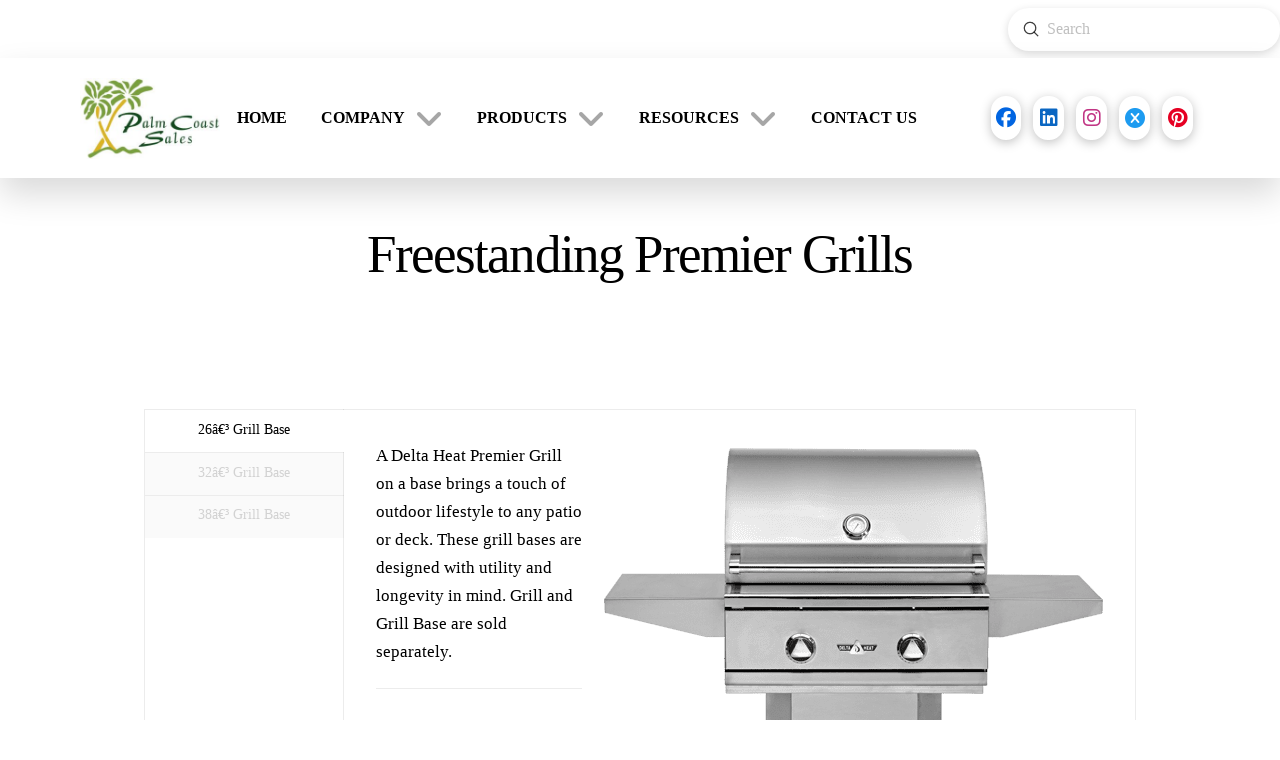

--- FILE ---
content_type: text/html; charset=UTF-8
request_url: https://palmcoastsales.net/freestanding-premier-grills/
body_size: 16853
content:
<!DOCTYPE html>
<html class="no-js" lang="en-US">
<head>
<meta charset="UTF-8">
<meta name="viewport" content="width=device-width, initial-scale=1.0">
<link rel="pingback" href="https://palmcoastsales.net/xmlrpc.php">
<link href="https://fonts.googleapis.com/css?family=Nunito:100,100i,200,200i,300,300i,400,400i,500,500i,600,600i,700,700i,800,800i,900,900i%7CPoppins:100,100i,200,200i,300,300i,400,400i,500,500i,600,600i,700,700i,800,800i,900,900i%7CMontserrat:100,100i,200,200i,300,300i,400,400i,500,500i,600,600i,700,700i,800,800i,900,900i%7CPlayfair+Display:100,100i,200,200i,300,300i,400,400i,500,500i,600,600i,700,700i,800,800i,900,900i" rel="stylesheet"><meta name='robots' content='index, follow, max-image-preview:large, max-snippet:-1, max-video-preview:-1' />
<link rel="canonical" href="https://palmcoastsales.net/freestanding-premier-grills/" />

	<!-- This site is optimized with the Yoast SEO plugin v26.8 - https://yoast.com/product/yoast-seo-wordpress/ -->
	<title>Freestanding Premier Grills - Palm Coast Sales</title>
	<meta name="description" content="Discover premium freestanding grills, perfect for outdoor cooking. Buy now and elevate your BBQ experience!" />
	<meta property="og:locale" content="en_US" />
	<meta property="og:type" content="article" />
	<meta property="og:title" content="Freestanding Premier Grills - Palm Coast Sales" />
	<meta property="og:description" content="Discover premium freestanding grills, perfect for outdoor cooking. Buy now and elevate your BBQ experience!" />
	<meta property="og:url" content="https://palmcoastsales.net/freestanding-premier-grills/" />
	<meta property="og:site_name" content="Palm Coast Sales" />
	<meta property="article:publisher" content="https://www.facebook.com/PalmCoastSales" />
	<meta property="article:modified_time" content="2025-08-22T21:34:05+00:00" />
	<meta property="og:image" content="https://palmcoastsales.net/wp-content/uploads/2017/10/dhpb26-b.png" />
	<meta name="twitter:card" content="summary_large_image" />
	<meta name="twitter:title" content="Freestanding Premier Grills - Palm Coast Sales" />
	<meta name="twitter:description" content="Discover premium freestanding grills, perfect for outdoor cooking. Buy now and elevate your BBQ experience!" />
	<meta name="twitter:image" content="https://palmcoastsales.net/wp-content/uploads/2017/10/dhpb26-b.png" />
	<meta name="twitter:site" content="@palmcoastsales_" />
	<meta name="twitter:label1" content="Est. reading time" />
	<meta name="twitter:data1" content="2 minutes" />
	<script type="application/ld+json" class="yoast-schema-graph">{"@context":"https://schema.org","@graph":[{"@type":"WebPage","@id":"https://palmcoastsales.net/freestanding-premier-grills/","url":"https://palmcoastsales.net/freestanding-premier-grills/","name":"Freestanding Premier Grills - Palm Coast Sales","isPartOf":{"@id":"https://palmcoastsales.net/#website"},"primaryImageOfPage":{"@id":"https://palmcoastsales.net/freestanding-premier-grills/#primaryimage"},"image":{"@id":"https://palmcoastsales.net/freestanding-premier-grills/#primaryimage"},"thumbnailUrl":"https://palmcoastsales.net/wp-content/uploads/2017/10/dhpb26-b.png","datePublished":"2017-10-03T09:14:00+00:00","dateModified":"2025-08-22T21:34:05+00:00","description":"Discover premium freestanding grills, perfect for outdoor cooking. Buy now and elevate your BBQ experience!","breadcrumb":{"@id":"https://palmcoastsales.net/freestanding-premier-grills/#breadcrumb"},"inLanguage":"en-US","potentialAction":[{"@type":"ReadAction","target":["https://palmcoastsales.net/freestanding-premier-grills/"]}]},{"@type":"ImageObject","inLanguage":"en-US","@id":"https://palmcoastsales.net/freestanding-premier-grills/#primaryimage","url":"https://palmcoastsales.net/wp-content/uploads/2017/10/dhpb26-b.png","contentUrl":"https://palmcoastsales.net/wp-content/uploads/2017/10/dhpb26-b.png","width":499,"height":500,"caption":"Stainless steel outdoor gas grill with side shelves and control knobs."},{"@type":"BreadcrumbList","@id":"https://palmcoastsales.net/freestanding-premier-grills/#breadcrumb","itemListElement":[{"@type":"ListItem","position":1,"name":"Home","item":"https://palmcoastsales.net/"},{"@type":"ListItem","position":2,"name":"Freestanding Premier Grills"}]},{"@type":"WebSite","@id":"https://palmcoastsales.net/#website","url":"https://palmcoastsales.net/","name":"Palm Coast Sales","description":"Wholesale distributor of products for today’s outdoor lifestyle","potentialAction":[{"@type":"SearchAction","target":{"@type":"EntryPoint","urlTemplate":"https://palmcoastsales.net/?s={search_term_string}"},"query-input":{"@type":"PropertyValueSpecification","valueRequired":true,"valueName":"search_term_string"}}],"inLanguage":"en-US"}]}</script>
	<!-- / Yoast SEO plugin. -->


<link rel="alternate" type="application/rss+xml" title="Palm Coast Sales &raquo; Feed" href="https://palmcoastsales.net/feed/" />
<link rel="alternate" type="application/rss+xml" title="Palm Coast Sales &raquo; Comments Feed" href="https://palmcoastsales.net/comments/feed/" />
<link rel="alternate" title="oEmbed (JSON)" type="application/json+oembed" href="https://palmcoastsales.net/wp-json/oembed/1.0/embed?url=https%3A%2F%2Fpalmcoastsales.net%2Ffreestanding-premier-grills%2F" />
<link rel="alternate" title="oEmbed (XML)" type="text/xml+oembed" href="https://palmcoastsales.net/wp-json/oembed/1.0/embed?url=https%3A%2F%2Fpalmcoastsales.net%2Ffreestanding-premier-grills%2F&#038;format=xml" />
<style id='wp-img-auto-sizes-contain-inline-css' type='text/css'>
img:is([sizes=auto i],[sizes^="auto," i]){contain-intrinsic-size:3000px 1500px}
/*# sourceURL=wp-img-auto-sizes-contain-inline-css */
</style>
<link rel='stylesheet' id='layerslider-css' href='https://palmcoastsales.net/wp-content/plugins/LayerSlider/assets/static/layerslider/css/layerslider.css?ver=8.1.2' type='text/css' media='all' />
<style id='wp-emoji-styles-inline-css' type='text/css'>

	img.wp-smiley, img.emoji {
		display: inline !important;
		border: none !important;
		box-shadow: none !important;
		height: 1em !important;
		width: 1em !important;
		margin: 0 0.07em !important;
		vertical-align: -0.1em !important;
		background: none !important;
		padding: 0 !important;
	}
/*# sourceURL=wp-emoji-styles-inline-css */
</style>
<link rel='stylesheet' id='wp-block-library-css' href='https://palmcoastsales.net/wp-includes/css/dist/block-library/style.min.css?ver=6.9' type='text/css' media='all' />
<style id='global-styles-inline-css' type='text/css'>
:root{--wp--preset--aspect-ratio--square: 1;--wp--preset--aspect-ratio--4-3: 4/3;--wp--preset--aspect-ratio--3-4: 3/4;--wp--preset--aspect-ratio--3-2: 3/2;--wp--preset--aspect-ratio--2-3: 2/3;--wp--preset--aspect-ratio--16-9: 16/9;--wp--preset--aspect-ratio--9-16: 9/16;--wp--preset--color--black: #000000;--wp--preset--color--cyan-bluish-gray: #abb8c3;--wp--preset--color--white: #ffffff;--wp--preset--color--pale-pink: #f78da7;--wp--preset--color--vivid-red: #cf2e2e;--wp--preset--color--luminous-vivid-orange: #ff6900;--wp--preset--color--luminous-vivid-amber: #fcb900;--wp--preset--color--light-green-cyan: #7bdcb5;--wp--preset--color--vivid-green-cyan: #00d084;--wp--preset--color--pale-cyan-blue: #8ed1fc;--wp--preset--color--vivid-cyan-blue: #0693e3;--wp--preset--color--vivid-purple: #9b51e0;--wp--preset--gradient--vivid-cyan-blue-to-vivid-purple: linear-gradient(135deg,rgb(6,147,227) 0%,rgb(155,81,224) 100%);--wp--preset--gradient--light-green-cyan-to-vivid-green-cyan: linear-gradient(135deg,rgb(122,220,180) 0%,rgb(0,208,130) 100%);--wp--preset--gradient--luminous-vivid-amber-to-luminous-vivid-orange: linear-gradient(135deg,rgb(252,185,0) 0%,rgb(255,105,0) 100%);--wp--preset--gradient--luminous-vivid-orange-to-vivid-red: linear-gradient(135deg,rgb(255,105,0) 0%,rgb(207,46,46) 100%);--wp--preset--gradient--very-light-gray-to-cyan-bluish-gray: linear-gradient(135deg,rgb(238,238,238) 0%,rgb(169,184,195) 100%);--wp--preset--gradient--cool-to-warm-spectrum: linear-gradient(135deg,rgb(74,234,220) 0%,rgb(151,120,209) 20%,rgb(207,42,186) 40%,rgb(238,44,130) 60%,rgb(251,105,98) 80%,rgb(254,248,76) 100%);--wp--preset--gradient--blush-light-purple: linear-gradient(135deg,rgb(255,206,236) 0%,rgb(152,150,240) 100%);--wp--preset--gradient--blush-bordeaux: linear-gradient(135deg,rgb(254,205,165) 0%,rgb(254,45,45) 50%,rgb(107,0,62) 100%);--wp--preset--gradient--luminous-dusk: linear-gradient(135deg,rgb(255,203,112) 0%,rgb(199,81,192) 50%,rgb(65,88,208) 100%);--wp--preset--gradient--pale-ocean: linear-gradient(135deg,rgb(255,245,203) 0%,rgb(182,227,212) 50%,rgb(51,167,181) 100%);--wp--preset--gradient--electric-grass: linear-gradient(135deg,rgb(202,248,128) 0%,rgb(113,206,126) 100%);--wp--preset--gradient--midnight: linear-gradient(135deg,rgb(2,3,129) 0%,rgb(40,116,252) 100%);--wp--preset--font-size--small: 13px;--wp--preset--font-size--medium: 20px;--wp--preset--font-size--large: 36px;--wp--preset--font-size--x-large: 42px;--wp--preset--spacing--20: 0.44rem;--wp--preset--spacing--30: 0.67rem;--wp--preset--spacing--40: 1rem;--wp--preset--spacing--50: 1.5rem;--wp--preset--spacing--60: 2.25rem;--wp--preset--spacing--70: 3.38rem;--wp--preset--spacing--80: 5.06rem;--wp--preset--shadow--natural: 6px 6px 9px rgba(0, 0, 0, 0.2);--wp--preset--shadow--deep: 12px 12px 50px rgba(0, 0, 0, 0.4);--wp--preset--shadow--sharp: 6px 6px 0px rgba(0, 0, 0, 0.2);--wp--preset--shadow--outlined: 6px 6px 0px -3px rgb(255, 255, 255), 6px 6px rgb(0, 0, 0);--wp--preset--shadow--crisp: 6px 6px 0px rgb(0, 0, 0);}:where(.is-layout-flex){gap: 0.5em;}:where(.is-layout-grid){gap: 0.5em;}body .is-layout-flex{display: flex;}.is-layout-flex{flex-wrap: wrap;align-items: center;}.is-layout-flex > :is(*, div){margin: 0;}body .is-layout-grid{display: grid;}.is-layout-grid > :is(*, div){margin: 0;}:where(.wp-block-columns.is-layout-flex){gap: 2em;}:where(.wp-block-columns.is-layout-grid){gap: 2em;}:where(.wp-block-post-template.is-layout-flex){gap: 1.25em;}:where(.wp-block-post-template.is-layout-grid){gap: 1.25em;}.has-black-color{color: var(--wp--preset--color--black) !important;}.has-cyan-bluish-gray-color{color: var(--wp--preset--color--cyan-bluish-gray) !important;}.has-white-color{color: var(--wp--preset--color--white) !important;}.has-pale-pink-color{color: var(--wp--preset--color--pale-pink) !important;}.has-vivid-red-color{color: var(--wp--preset--color--vivid-red) !important;}.has-luminous-vivid-orange-color{color: var(--wp--preset--color--luminous-vivid-orange) !important;}.has-luminous-vivid-amber-color{color: var(--wp--preset--color--luminous-vivid-amber) !important;}.has-light-green-cyan-color{color: var(--wp--preset--color--light-green-cyan) !important;}.has-vivid-green-cyan-color{color: var(--wp--preset--color--vivid-green-cyan) !important;}.has-pale-cyan-blue-color{color: var(--wp--preset--color--pale-cyan-blue) !important;}.has-vivid-cyan-blue-color{color: var(--wp--preset--color--vivid-cyan-blue) !important;}.has-vivid-purple-color{color: var(--wp--preset--color--vivid-purple) !important;}.has-black-background-color{background-color: var(--wp--preset--color--black) !important;}.has-cyan-bluish-gray-background-color{background-color: var(--wp--preset--color--cyan-bluish-gray) !important;}.has-white-background-color{background-color: var(--wp--preset--color--white) !important;}.has-pale-pink-background-color{background-color: var(--wp--preset--color--pale-pink) !important;}.has-vivid-red-background-color{background-color: var(--wp--preset--color--vivid-red) !important;}.has-luminous-vivid-orange-background-color{background-color: var(--wp--preset--color--luminous-vivid-orange) !important;}.has-luminous-vivid-amber-background-color{background-color: var(--wp--preset--color--luminous-vivid-amber) !important;}.has-light-green-cyan-background-color{background-color: var(--wp--preset--color--light-green-cyan) !important;}.has-vivid-green-cyan-background-color{background-color: var(--wp--preset--color--vivid-green-cyan) !important;}.has-pale-cyan-blue-background-color{background-color: var(--wp--preset--color--pale-cyan-blue) !important;}.has-vivid-cyan-blue-background-color{background-color: var(--wp--preset--color--vivid-cyan-blue) !important;}.has-vivid-purple-background-color{background-color: var(--wp--preset--color--vivid-purple) !important;}.has-black-border-color{border-color: var(--wp--preset--color--black) !important;}.has-cyan-bluish-gray-border-color{border-color: var(--wp--preset--color--cyan-bluish-gray) !important;}.has-white-border-color{border-color: var(--wp--preset--color--white) !important;}.has-pale-pink-border-color{border-color: var(--wp--preset--color--pale-pink) !important;}.has-vivid-red-border-color{border-color: var(--wp--preset--color--vivid-red) !important;}.has-luminous-vivid-orange-border-color{border-color: var(--wp--preset--color--luminous-vivid-orange) !important;}.has-luminous-vivid-amber-border-color{border-color: var(--wp--preset--color--luminous-vivid-amber) !important;}.has-light-green-cyan-border-color{border-color: var(--wp--preset--color--light-green-cyan) !important;}.has-vivid-green-cyan-border-color{border-color: var(--wp--preset--color--vivid-green-cyan) !important;}.has-pale-cyan-blue-border-color{border-color: var(--wp--preset--color--pale-cyan-blue) !important;}.has-vivid-cyan-blue-border-color{border-color: var(--wp--preset--color--vivid-cyan-blue) !important;}.has-vivid-purple-border-color{border-color: var(--wp--preset--color--vivid-purple) !important;}.has-vivid-cyan-blue-to-vivid-purple-gradient-background{background: var(--wp--preset--gradient--vivid-cyan-blue-to-vivid-purple) !important;}.has-light-green-cyan-to-vivid-green-cyan-gradient-background{background: var(--wp--preset--gradient--light-green-cyan-to-vivid-green-cyan) !important;}.has-luminous-vivid-amber-to-luminous-vivid-orange-gradient-background{background: var(--wp--preset--gradient--luminous-vivid-amber-to-luminous-vivid-orange) !important;}.has-luminous-vivid-orange-to-vivid-red-gradient-background{background: var(--wp--preset--gradient--luminous-vivid-orange-to-vivid-red) !important;}.has-very-light-gray-to-cyan-bluish-gray-gradient-background{background: var(--wp--preset--gradient--very-light-gray-to-cyan-bluish-gray) !important;}.has-cool-to-warm-spectrum-gradient-background{background: var(--wp--preset--gradient--cool-to-warm-spectrum) !important;}.has-blush-light-purple-gradient-background{background: var(--wp--preset--gradient--blush-light-purple) !important;}.has-blush-bordeaux-gradient-background{background: var(--wp--preset--gradient--blush-bordeaux) !important;}.has-luminous-dusk-gradient-background{background: var(--wp--preset--gradient--luminous-dusk) !important;}.has-pale-ocean-gradient-background{background: var(--wp--preset--gradient--pale-ocean) !important;}.has-electric-grass-gradient-background{background: var(--wp--preset--gradient--electric-grass) !important;}.has-midnight-gradient-background{background: var(--wp--preset--gradient--midnight) !important;}.has-small-font-size{font-size: var(--wp--preset--font-size--small) !important;}.has-medium-font-size{font-size: var(--wp--preset--font-size--medium) !important;}.has-large-font-size{font-size: var(--wp--preset--font-size--large) !important;}.has-x-large-font-size{font-size: var(--wp--preset--font-size--x-large) !important;}
/*# sourceURL=global-styles-inline-css */
</style>

<style id='classic-theme-styles-inline-css' type='text/css'>
/*! This file is auto-generated */
.wp-block-button__link{color:#fff;background-color:#32373c;border-radius:9999px;box-shadow:none;text-decoration:none;padding:calc(.667em + 2px) calc(1.333em + 2px);font-size:1.125em}.wp-block-file__button{background:#32373c;color:#fff;text-decoration:none}
/*# sourceURL=/wp-includes/css/classic-themes.min.css */
</style>
<link rel='stylesheet' id='font-awesome-css' href='https://palmcoastsales.net/wp-content/plugins/contact-widgets/assets/css/font-awesome.min.css?ver=4.7.0' type='text/css' media='all' />
<link rel='stylesheet' id='dashicons-css' href='https://palmcoastsales.net/wp-includes/css/dashicons.min.css?ver=6.9' type='text/css' media='all' />
<link rel='stylesheet' id='wp-components-css' href='https://palmcoastsales.net/wp-includes/css/dist/components/style.min.css?ver=6.9' type='text/css' media='all' />
<link rel='stylesheet' id='godaddy-styles-css' href='https://palmcoastsales.net/wp-content/mu-plugins/vendor/wpex/godaddy-launch/includes/Dependencies/GoDaddy/Styles/build/latest.css?ver=2.0.2' type='text/css' media='all' />
<link rel='stylesheet' id='x-stack-css' href='https://palmcoastsales.net/wp-content/themes/pro/framework/dist/css/site/stacks/icon.css?ver=6.7.9' type='text/css' media='all' />
<link rel='stylesheet' id='gem-base-css' href='https://palmcoastsales.net/wp-content/plugins/godaddy-email-marketing-sign-up-forms/css/gem.min.css?ver=1.4.3' type='text/css' media='all' />
<style id='cs-inline-css' type='text/css'>
@media (min-width:1200px){.x-hide-xl{display:none !important;}}@media (min-width:979px) and (max-width:1199px){.x-hide-lg{display:none !important;}}@media (min-width:767px) and (max-width:978px){.x-hide-md{display:none !important;}}@media (min-width:480px) and (max-width:766px){.x-hide-sm{display:none !important;}}@media (max-width:479px){.x-hide-xs{display:none !important;}} a,h1 a:hover,h2 a:hover,h3 a:hover,h4 a:hover,h5 a:hover,h6 a:hover,#respond .required,.x-pagination a:hover,.x-pagination span.current,.woocommerce-pagination a:hover,.woocommerce-pagination span[aria-current],.widget_tag_cloud .tagcloud a:hover,.widget_product_tag_cloud .tagcloud a:hover,.x-scroll-top:hover,.x-comment-author a:hover,.mejs-button button:hover{color:#1f5027;}a:hover{color:#779b38;}a.x-img-thumbnail:hover,textarea:focus,input[type="text"]:focus,input[type="password"]:focus,input[type="datetime"]:focus,input[type="datetime-local"]:focus,input[type="date"]:focus,input[type="month"]:focus,input[type="time"]:focus,input[type="week"]:focus,input[type="number"]:focus,input[type="email"]:focus,input[type="url"]:focus,input[type="search"]:focus,input[type="tel"]:focus,input[type="color"]:focus,.uneditable-input:focus,.x-pagination a:hover,.x-pagination span.current,.woocommerce-pagination a:hover,.woocommerce-pagination span[aria-current],.widget_tag_cloud .tagcloud a:hover,.widget_product_tag_cloud .tagcloud a:hover,.x-scroll-top:hover{border-color:#1f5027;}.flex-direction-nav a,.flex-control-nav a:hover,.flex-control-nav a.flex-active,.x-dropcap,.x-skill-bar .bar,.x-pricing-column.featured h2,.x-portfolio-filters,.x-entry-share .x-share:hover,.widget_price_filter .ui-slider .ui-slider-range,.mejs-time-current{background-color:#1f5027;}.x-portfolio-filters:hover{background-color:#779b38;}.x-comment-author,.x-comment-time,.comment-form-author label,.comment-form-email label,.comment-form-url label,.comment-form-rating label,.comment-form-comment label{font-family:inherit;}.x-comment-time,.entry-thumb:before,.p-meta{color:hsl(0,0%,0%);}.entry-title a:hover,.x-comment-author,.x-comment-author a,.comment-form-author label,.comment-form-email label,.comment-form-url label,.comment-form-rating label,.comment-form-comment label,.x-accordion-heading .x-accordion-toggle,.x-nav-tabs > li > a:hover,.x-nav-tabs > .active > a,.x-nav-tabs > .active > a:hover,.mejs-button button{color:hsl(0,0%,0%);}.h-comments-title small,.h-feature-headline span i,.x-portfolio-filters-menu,.mejs-time-loaded{background-color:hsl(0,0%,0%) !important;}@media (min-width:1200px){.x-sidebar{width:250px;overflow-y:auto;}body.x-sidebar-content-active,body[class*="page-template-template-blank"].x-sidebar-content-active.x-blank-template-sidebar-active{padding-left:250px;}body.x-content-sidebar-active,body[class*="page-template-template-blank"].x-content-sidebar-active.x-blank-template-sidebar-active{padding-right:250px;}}html{font-size:14px;}@media (min-width:479px){html{font-size:14px;}}@media (min-width:766px){html{font-size:14px;}}@media (min-width:978px){html{font-size:14px;}}@media (min-width:1199px){html{font-size:14px;}}body{font-style:normal;font-weight:inherit;color:hsl(0,0%,0%);background-color:hsl(0,0%,100%);}.w-b{font-weight:inherit !important;}h1,h2,h3,h4,h5,h6,.h1,.h2,.h3,.h4,.h5,.h6,.x-text-headline{font-family:inherit;font-style:normal;font-weight:inherit;}h1,.h1{letter-spacing:-0.035em;}h2,.h2{letter-spacing:-0.035em;}h3,.h3{letter-spacing:-0.035em;}h4,.h4{letter-spacing:-0.035em;}h5,.h5{letter-spacing:-0.035em;}h6,.h6{letter-spacing:-0.035em;}.w-h{font-weight:inherit !important;}.x-container.width{width:88%;}.x-container.max{max-width:1200px;}.x-bar-content.x-container.width{flex-basis:88%;}.x-main.full{float:none;clear:both;display:block;width:auto;}@media (max-width:978.98px){.x-main.full,.x-main.left,.x-main.right,.x-sidebar.left,.x-sidebar.right{float:none;display:block;width:auto !important;}}.entry-header,.entry-content{font-size:1.2rem;}body,input,button,select,textarea{font-family:inherit;}h1,h2,h3,h4,h5,h6,.h1,.h2,.h3,.h4,.h5,.h6,h1 a,h2 a,h3 a,h4 a,h5 a,h6 a,.h1 a,.h2 a,.h3 a,.h4 a,.h5 a,.h6 a,blockquote{color:hsl(0,0%,0%);}.cfc-h-tx{color:hsl(0,0%,0%) !important;}.cfc-h-bd{border-color:hsl(0,0%,0%) !important;}.cfc-h-bg{background-color:hsl(0,0%,0%) !important;}.cfc-b-tx{color:hsl(0,0%,0%) !important;}.cfc-b-bd{border-color:hsl(0,0%,0%) !important;}.cfc-b-bg{background-color:hsl(0,0%,0%) !important;}.x-btn,.button,[type="submit"]{color:#ffffff;border-color:#1f5027;background-color:#1f5027;text-shadow:0 0.075em 0.075em rgba(0,0,0,0.5);border-radius:0.25em;}.x-btn:hover,.button:hover,[type="submit"]:hover{color:#ffffff;border-color:#1f5027;background-color:#779b38;text-shadow:0 0.075em 0.075em rgba(0,0,0,0.5);}.x-btn.x-btn-real,.x-btn.x-btn-real:hover{margin-bottom:0.25em;text-shadow:0 0.075em 0.075em rgba(0,0,0,0.65);}.x-btn.x-btn-real{box-shadow:0 0.25em 0 0 #1f5027,0 4px 9px rgba(0,0,0,0.75);}.x-btn.x-btn-real:hover{box-shadow:0 0.25em 0 0 #1f5027,0 4px 9px rgba(0,0,0,0.75);}.x-btn.x-btn-flat,.x-btn.x-btn-flat:hover{margin-bottom:0;text-shadow:0 0.075em 0.075em rgba(0,0,0,0.65);box-shadow:none;}.x-btn.x-btn-transparent,.x-btn.x-btn-transparent:hover{margin-bottom:0;border-width:3px;text-shadow:none;text-transform:uppercase;background-color:transparent;box-shadow:none;}body .gform_wrapper .gfield_required{color:#1f5027;}body .gform_wrapper h2.gsection_title,body .gform_wrapper h3.gform_title,body .gform_wrapper .top_label .gfield_label,body .gform_wrapper .left_label .gfield_label,body .gform_wrapper .right_label .gfield_label{font-weight:inherit;}body .gform_wrapper h2.gsection_title{letter-spacing:-0.035em!important;}body .gform_wrapper h3.gform_title{letter-spacing:-0.035em!important;}body .gform_wrapper .top_label .gfield_label,body .gform_wrapper .left_label .gfield_label,body .gform_wrapper .right_label .gfield_label{color:hsl(0,0%,0%);}body .gform_wrapper .validation_message{font-weight:inherit;}.bg .mejs-container,.x-video .mejs-container{position:unset !important;} @font-face{font-family:'FontAwesomePro';font-style:normal;font-weight:900;font-display:block;src:url('https://palmcoastsales.net/wp-content/themes/pro/cornerstone/assets/fonts/fa-solid-900.woff2?ver=6.7.2') format('woff2'),url('https://palmcoastsales.net/wp-content/themes/pro/cornerstone/assets/fonts/fa-solid-900.ttf?ver=6.7.2') format('truetype');}[data-x-fa-pro-icon]{font-family:"FontAwesomePro" !important;}[data-x-fa-pro-icon]:before{content:attr(data-x-fa-pro-icon);}[data-x-icon],[data-x-icon-o],[data-x-icon-l],[data-x-icon-s],[data-x-icon-b],[data-x-icon-sr],[data-x-icon-ss],[data-x-icon-sl],[data-x-fa-pro-icon],[class*="cs-fa-"]{display:inline-flex;font-style:normal;font-weight:400;text-decoration:inherit;text-rendering:auto;-webkit-font-smoothing:antialiased;-moz-osx-font-smoothing:grayscale;}[data-x-icon].left,[data-x-icon-o].left,[data-x-icon-l].left,[data-x-icon-s].left,[data-x-icon-b].left,[data-x-icon-sr].left,[data-x-icon-ss].left,[data-x-icon-sl].left,[data-x-fa-pro-icon].left,[class*="cs-fa-"].left{margin-right:0.5em;}[data-x-icon].right,[data-x-icon-o].right,[data-x-icon-l].right,[data-x-icon-s].right,[data-x-icon-b].right,[data-x-icon-sr].right,[data-x-icon-ss].right,[data-x-icon-sl].right,[data-x-fa-pro-icon].right,[class*="cs-fa-"].right{margin-left:0.5em;}[data-x-icon]:before,[data-x-icon-o]:before,[data-x-icon-l]:before,[data-x-icon-s]:before,[data-x-icon-b]:before,[data-x-icon-sr]:before,[data-x-icon-ss]:before,[data-x-icon-sl]:before,[data-x-fa-pro-icon]:before,[class*="cs-fa-"]:before{line-height:1;}@font-face{font-family:'FontAwesome';font-style:normal;font-weight:900;font-display:block;src:url('https://palmcoastsales.net/wp-content/themes/pro/cornerstone/assets/fonts/fa-solid-900.woff2?ver=6.7.2') format('woff2'),url('https://palmcoastsales.net/wp-content/themes/pro/cornerstone/assets/fonts/fa-solid-900.ttf?ver=6.7.2') format('truetype');}[data-x-icon],[data-x-icon-s],[data-x-icon][class*="cs-fa-"]{font-family:"FontAwesome" !important;font-weight:900;}[data-x-icon]:before,[data-x-icon][class*="cs-fa-"]:before{content:attr(data-x-icon);}[data-x-icon-s]:before{content:attr(data-x-icon-s);}@font-face{font-family:'FontAwesomeRegular';font-style:normal;font-weight:400;font-display:block;src:url('https://palmcoastsales.net/wp-content/themes/pro/cornerstone/assets/fonts/fa-regular-400.woff2?ver=6.7.2') format('woff2'),url('https://palmcoastsales.net/wp-content/themes/pro/cornerstone/assets/fonts/fa-regular-400.ttf?ver=6.7.2') format('truetype');}@font-face{font-family:'FontAwesomePro';font-style:normal;font-weight:400;font-display:block;src:url('https://palmcoastsales.net/wp-content/themes/pro/cornerstone/assets/fonts/fa-regular-400.woff2?ver=6.7.2') format('woff2'),url('https://palmcoastsales.net/wp-content/themes/pro/cornerstone/assets/fonts/fa-regular-400.ttf?ver=6.7.2') format('truetype');}[data-x-icon-o]{font-family:"FontAwesomeRegular" !important;}[data-x-icon-o]:before{content:attr(data-x-icon-o);}@font-face{font-family:'FontAwesomeLight';font-style:normal;font-weight:300;font-display:block;src:url('https://palmcoastsales.net/wp-content/themes/pro/cornerstone/assets/fonts/fa-light-300.woff2?ver=6.7.2') format('woff2'),url('https://palmcoastsales.net/wp-content/themes/pro/cornerstone/assets/fonts/fa-light-300.ttf?ver=6.7.2') format('truetype');}@font-face{font-family:'FontAwesomePro';font-style:normal;font-weight:300;font-display:block;src:url('https://palmcoastsales.net/wp-content/themes/pro/cornerstone/assets/fonts/fa-light-300.woff2?ver=6.7.2') format('woff2'),url('https://palmcoastsales.net/wp-content/themes/pro/cornerstone/assets/fonts/fa-light-300.ttf?ver=6.7.2') format('truetype');}[data-x-icon-l]{font-family:"FontAwesomeLight" !important;font-weight:300;}[data-x-icon-l]:before{content:attr(data-x-icon-l);}@font-face{font-family:'FontAwesomeBrands';font-style:normal;font-weight:normal;font-display:block;src:url('https://palmcoastsales.net/wp-content/themes/pro/cornerstone/assets/fonts/fa-brands-400.woff2?ver=6.7.2') format('woff2'),url('https://palmcoastsales.net/wp-content/themes/pro/cornerstone/assets/fonts/fa-brands-400.ttf?ver=6.7.2') format('truetype');}[data-x-icon-b]{font-family:"FontAwesomeBrands" !important;}[data-x-icon-b]:before{content:attr(data-x-icon-b);}.widget.widget_rss li .rsswidget:before{content:"\f35d";padding-right:0.4em;font-family:"FontAwesome";} .m9l-0.x-bar{height:3.65em;box-shadow:0em -1em 0em 0px rgba(0,0,0,0.15);}.m9l-0 .x-bar-content{height:3.65em;}.m9l-0.x-bar-space{height:3.65em;}.m9l-1.x-bar{border-top-width:0;border-right-width:0;border-bottom-width:0;border-left-width:0;font-size:16px;background-color:#ffffff;z-index:9999;}.m9l-1 .x-bar-content{display:flex;flex-direction:row;justify-content:space-between;align-items:center;flex-grow:0;flex-shrink:1;flex-basis:100%;}.m9l-1.x-bar-outer-spacers:after,.m9l-1.x-bar-outer-spacers:before{flex-basis:5em;width:5em!important;height:5em;}.m9l-1.x-bar-space{font-size:16px;}.m9l-2.x-bar{height:7.5em;box-shadow:0em 1em 2em 0px rgba(0,0,0,0.15);}.m9l-2 .x-bar-content{height:7.5em;}.m9l-2.x-bar-space{height:7.5em;}.m9l-3.x-bar-container{display:flex;flex-direction:row;justify-content:space-between;align-items:center;flex-grow:0;flex-shrink:1;flex-basis:auto;border-top-width:0;border-right-width:0;border-bottom-width:0;border-left-width:0;font-size:1em;}.m9l-4.x-bar-container{z-index:1;}.m9l-5.x-bar-container{z-index:auto;}.m9l-6{width:100%;max-width:none;height:auto;border-top-width:0;border-right-width:0;border-bottom-width:0;border-left-width:0;border-top-left-radius:100em;border-top-right-radius:100em;border-bottom-right-radius:100em;border-bottom-left-radius:100em;font-size:1em;background-color:#ffffff;box-shadow:0em 0.15em 0.5em 0em rgba(0,0,0,0.15);}.m9l-6.x-search-focused{border-top-left-radius:100em;border-top-right-radius:100em;border-bottom-right-radius:100em;border-bottom-left-radius:100em;}.m9l-6 .x-search-input{order:2;margin-top:0px;margin-right:0px;margin-bottom:0px;margin-left:0px;font-family:inherit;font-size:1em;font-style:normal;font-weight:400;line-height:1.3;color:rgba(0,0,0,0.25);}.m9l-6.x-search-has-content .x-search-input{color:rgba(0,0,0,0.75);}.m9l-6 .x-search-btn-submit{order:1;width:1em;height:1em;margin-top:0.5em;margin-right:0.5em;margin-bottom:0.5em;margin-left:0.9em;border-top-width:0;border-right-width:0;border-bottom-width:0;border-left-width:0;font-size:1em;color:rgba(0,0,0,0.75);background-color:transparent;}.m9l-6 .x-search-btn-clear{order:3;width:2em;height:2em;margin-top:0.5em;margin-right:0.5em;margin-bottom:0.5em;margin-left:0.5em;border-top-width:0;border-right-width:0;border-bottom-width:0;border-left-width:0;border-top-left-radius:100em;border-top-right-radius:100em;border-bottom-right-radius:100em;border-bottom-left-radius:100em;color:rgba(255,255,255,1);font-size:0.9em;background-color:rgba(0,0,0,0.25);}.m9l-6 .x-search-btn-clear:focus,.m9l-6 .x-search-btn-clear:hover{border-top-left-radius:100em;border-top-right-radius:100em;border-bottom-right-radius:100em;border-bottom-left-radius:100em;background-color:rgba(0,0,0,0.3);}.m9l-7.x-image{font-size:1em;border-top-width:0;border-right-width:0;border-bottom-width:0;border-left-width:0;background-color:transparent;}.m9l-7.x-image img{aspect-ratio:auto;}.m9l-8{margin-top:0px;margin-right:50px;margin-bottom:0px;margin-left:0px;font-size:1em;display:flex;flex-direction:row;justify-content:space-around;align-items:stretch;align-self:stretch;flex-grow:0;flex-shrink:0;flex-basis:auto;}.m9l-8 > li,.m9l-8 > li > a{flex-grow:0;flex-shrink:1;flex-basis:auto;}.m9l-9 .x-dropdown {width:18.51em;font-size:16px;border-top-width:0;border-right-width:0;border-bottom-width:0;border-left-width:0;background-color:#ffffff;transition-duration:500ms,500ms,0s;transition-timing-function:cubic-bezier(0.400,0.000,0.200,1.000);}.m9l-9 .x-dropdown:not(.x-active) {transition-delay:0s,0s,500ms;}.m9l-a.x-anchor {background-color:transparent;}.m9l-a.x-anchor .x-anchor-content {padding-top:0.75em;padding-right:0.75em;padding-bottom:0.75em;padding-left:0.75em;}.m9l-a.x-anchor .x-anchor-text {margin-top:5px;margin-bottom:5px;margin-left:5px;}.m9l-a.x-anchor .x-anchor-text-primary {font-family:inherit;font-size:1em;font-style:normal;line-height:1;text-transform:uppercase;color:hsl(0,0%,0%);}.m9l-a.x-anchor:hover .x-anchor-text-primary,.m9l-a.x-anchor[class*="active"] .x-anchor-text-primary,[data-x-effect-provider*="colors"]:hover .m9l-a.x-anchor .x-anchor-text-primary {color:rgba(0,0,0,0.75);}.m9l-a.x-anchor .x-anchor-sub-indicator {margin-top:5px;margin-right:5px;margin-bottom:5px;margin-left:5px;color:rgba(0,0,0,0.35);}.m9l-a.x-anchor:hover .x-anchor-sub-indicator,.m9l-a.x-anchor[class*="active"] .x-anchor-sub-indicator,[data-x-effect-provider*="colors"]:hover .m9l-a.x-anchor .x-anchor-sub-indicator {color:rgba(0,0,0,0.75);}.m9l-b.x-anchor {border-top-width:0;border-right-width:0;border-bottom-width:0;border-left-width:0;font-size:1em;}.m9l-b.x-anchor .x-anchor-content {display:flex;flex-direction:row;justify-content:center;align-items:center;}.m9l-c.x-anchor .x-anchor-text {margin-right:5px;}.m9l-c.x-anchor .x-anchor-text-primary {font-weight:700;}.m9l-c.x-anchor .x-anchor-sub-indicator {font-size:2em;}.m9l-d.x-anchor .x-anchor-text {margin-right:auto;}.m9l-d.x-anchor .x-anchor-text-primary {font-weight:inherit;}.m9l-d.x-anchor .x-anchor-sub-indicator {font-size:1em;}.m9l-e.x-anchor {width:2.75em;height:2.75em;border-top-left-radius:100em;border-top-right-radius:100em;border-bottom-right-radius:100em;border-bottom-left-radius:100em;background-color:rgba(255,255,255,0.25);box-shadow:0em 0.15em 0.65em 0em rgba(0,0,0,0.25);}.m9l-e.x-anchor .x-graphic {margin-top:5px;margin-right:5px;margin-bottom:5px;margin-left:5px;}.m9l-e.x-anchor .x-graphic-icon {font-size:1.25em;width:1em;border-top-width:0;border-right-width:0;border-bottom-width:0;border-left-width:0;height:1em;line-height:1em;background-color:transparent;}.m9l-e.x-anchor:hover .x-graphic-icon,.m9l-e.x-anchor[class*="active"] .x-graphic-icon,[data-x-effect-provider*="colors"]:hover .m9l-e.x-anchor .x-graphic-icon {color:#3b5998;}.m9l-f.x-anchor {margin-top:.4em;margin-right:.4em;margin-bottom:.4em;margin-left:.4em;}.m9l-f.x-anchor .x-graphic-icon {color:#0165E1;}.m9l-g.x-anchor {margin-top:0.4em;margin-right:0.4em;margin-bottom:0.4em;margin-left:0.4em;}.m9l-h.x-anchor .x-graphic-icon {color:#0A66C2;}.m9l-i.x-anchor .x-graphic-icon {color:#C13584;}.m9l-j.x-anchor .x-graphic-icon {color:#1D9BF0;}.m9l-k.x-anchor .x-graphic-icon {color:#E60023;}  .mca-0.x-bar{height:auto;padding-top:4em;padding-right:8.5vw;padding-bottom:4em;padding-left:8.5vw;border-top-width:0;border-right-width:0;border-bottom-width:0;border-left-width:0;font-size:16px;background-color:#ffffff;box-shadow:0em 0.15em 2em rgba(0,0,0,0.15);z-index:10;}.mca-0 .x-bar-content{display:flex;flex-direction:row;justify-content:space-between;align-items:center;flex-grow:0;flex-shrink:1;flex-basis:100%;height:auto;}.mca-0.x-bar-outer-spacers:after,.mca-0.x-bar-outer-spacers:before{flex-basis:0em;width:0em!important;height:0em;}.mca-0.x-bar-space{font-size:16px;}.mca-1.x-bar-container{display:flex;flex-direction:column;justify-content:center;align-items:center;flex-grow:1;flex-shrink:0;flex-basis:0%;border-top-width:0;border-right-width:0;border-bottom-width:0;border-left-width:0;font-size:1em;z-index:1;}.mca-2{font-size:1em;display:flex;flex-direction:row;justify-content:center;align-items:stretch;flex-wrap:wrap;align-content:stretch;align-self:stretch;flex-grow:0;flex-shrink:1;flex-basis:auto;}.mca-2 > li,.mca-2 > li > a{flex-grow:0;flex-shrink:1;flex-basis:auto;}.mca-3 .x-dropdown {width:18em;font-size:12px;border-top-width:0;border-right-width:0;border-bottom-width:0;border-left-width:0;background-color:#252525;box-shadow:0em 0.15em 2em 0em rgba(0,0,0,0.15);transition-duration:500ms,500ms,0s;transition-timing-function:cubic-bezier(0.400,0.000,0.200,1.000);}.mca-3 .x-dropdown:not(.x-active) {transition-delay:0s,0s,500ms;}.mca-4.x-anchor {border-top-width:0;border-right-width:0;border-bottom-width:0;border-left-width:0;font-size:1em;background-color:transparent;}.mca-4.x-anchor .x-anchor-content {display:flex;flex-direction:row;justify-content:center;align-items:center;}.mca-4.x-anchor .x-anchor-text {margin-top:4px;margin-right:4px;margin-bottom:4px;margin-left:4px;}.mca-4.x-anchor .x-anchor-text-primary {font-family:inherit;font-size:1em;font-style:normal;font-weight:700;line-height:1;text-transform:uppercase;}.mca-5.x-anchor .x-anchor-content {padding-top:1em;padding-right:1em;padding-bottom:1em;padding-left:1em;}.mca-5.x-anchor .x-anchor-text-primary {text-align:center;color:rgba(0,0,0,0.75);}.mca-5.x-anchor .x-anchor-sub-indicator {font-size:1em;color:rgba(0,0,0,0.35);}.mca-5 > .is-primary {width:40px;height:5px;color:#466e4d;transform-origin:50% 50%;}.mca-6.x-anchor {width:100%;}.mca-6.x-anchor .x-anchor-content {padding-top:1.25em;padding-right:1.25em;padding-bottom:1.25em;padding-left:1.25em;}.mca-6.x-anchor:hover,.mca-6.x-anchor[class*="active"],[data-x-effect-provider*="colors"]:hover .mca-6.x-anchor {background-color:rgba(255,255,255,0.05);}.mca-6.x-anchor .x-anchor-text-primary {letter-spacing:0.125em;margin-right:calc(0.125em * -1);color:white;}.mca-6.x-anchor .x-anchor-text-secondary {margin-top:5px;font-family:inherit;font-size:1em;font-style:normal;font-weight:inherit;line-height:1;color:rgba(255,255,255,0.5);}.mca-6.x-anchor .x-anchor-sub-indicator {margin-top:0px;margin-right:4px;margin-bottom:0px;margin-left:auto;font-size:1.5em;color:rgba(255,255,255,0.5);}.mca-7.x-text{border-top-width:0;border-right-width:0;border-bottom-width:0;border-left-width:0;padding-top:1.25em;padding-right:1.25em;padding-bottom:1.25em;padding-left:1.25em;font-family:inherit;font-size:0.75em;font-style:normal;font-weight:inherit;line-height:1;letter-spacing:0.25em;text-transform:uppercase;color:hsla(0,0%,0%,0.97);}.mca-7.x-text > :first-child{margin-top:0;}.mca-7.x-text > :last-child{margin-bottom:0;}  
/*# sourceURL=cs-inline-css */
</style>
<script type="text/javascript" src="https://palmcoastsales.net/wp-includes/js/jquery/jquery.min.js?ver=3.7.1" id="jquery-core-js"></script>
<script type="text/javascript" src="https://palmcoastsales.net/wp-includes/js/jquery/jquery-migrate.min.js?ver=3.4.1" id="jquery-migrate-js"></script>
<script type="text/javascript" id="layerslider-utils-js-extra">
/* <![CDATA[ */
var LS_Meta = {"v":"8.1.2","fixGSAP":"1"};
//# sourceURL=layerslider-utils-js-extra
/* ]]> */
</script>
<script type="text/javascript" src="https://palmcoastsales.net/wp-content/plugins/LayerSlider/assets/static/layerslider/js/layerslider.utils.js?ver=8.1.2" id="layerslider-utils-js"></script>
<script type="text/javascript" src="https://palmcoastsales.net/wp-content/plugins/LayerSlider/assets/static/layerslider/js/layerslider.kreaturamedia.jquery.js?ver=8.1.2" id="layerslider-js"></script>
<script type="text/javascript" src="https://palmcoastsales.net/wp-content/plugins/LayerSlider/assets/static/layerslider/js/layerslider.transitions.js?ver=8.1.2" id="layerslider-transitions-js"></script>
<script type="text/javascript" src="https://palmcoastsales.net/wp-content/plugins/WP_Estimation_Form/assets/js/lfb_frontend.min.js?ver=10.25" id="lfb_frontendGlobal-js"></script>
<meta name="generator" content="Powered by LayerSlider 8.1.2 - Build Heros, Sliders, and Popups. Create Animations and Beautiful, Rich Web Content as Easy as Never Before on WordPress." />
<!-- LayerSlider updates and docs at: https://layerslider.com -->
<link rel="https://api.w.org/" href="https://palmcoastsales.net/wp-json/" /><link rel="alternate" title="JSON" type="application/json" href="https://palmcoastsales.net/wp-json/wp/v2/pages/631" /><link rel='shortlink' href='https://palmcoastsales.net/?p=631' />
<style id="tco-email-forms-styles" type="text/css">

.tco-subscribe-form fieldset {
    padding: 0;
    margin: 0;
    border: 0;
}

.tco-subscribe-form {
  position: relative;
}

.tco-subscribe-form h1 {
  font-size: 1.75em;
  margin: 0 0 0.5em;
}

.tco-subscribe-form label {
  margin: 0 0 0.375em;
  font-size: 0.85em;
  line-height: 1;
}

.tco-subscribe-form label > span {
  position: relative;
}

.tco-subscribe-form label .required {
  position: absolute;
  top: -0.1em;
  font-size: 1.5em;
}

.tco-subscribe-form select,
.tco-subscribe-form input[type="text"],
.tco-subscribe-form input[type="email"] {
  width: 100%;
  margin-bottom: 1.25em;
  font-size: inherit;
}

.tco-subscribe-form input[type="submit"] {
  display: inline-block;
  width: 100%;
  margin-top: 0.25em;
  font-size: inherit;
}

.tco-subscribe-form input[type="submit"]:focus {
  outline: 0;
}

.tco-subscribe-form .tco-subscribe-form-alert-wrap {
  margin-top: 1.25em;
  font-size: inherit;
}

.tco-alert{
  margin:0;border-left:4px solid #f6dca7;padding:0.915em 2.25em 1.15em 1.15em;font-size:14px;line-height:1.6;color:#c09853;background-color:#fcf8e3;border-radius:3px;
}
.tco-alert.tco-alert-block{
  padding:0.915em 1.15em 1.15em
}
.tco-alert .h-alert{
  margin:0 0 0.5em;padding:0;font-size:18px;letter-spacing:-0.05em;line-height:1.3;text-transform:none;color:inherit;clear:none;
}
.tco-alert .close{
  float:right;position:relative;top:-10px;right:-26px;border:0;padding:0;font-size:18px;line-height:1;text-decoration:none;color:#c09853;background-color:transparent;background-image:none;opacity:0.4;box-shadow:none;cursor:pointer;transition:opacity 0.3s ease;-webkit-appearance:none;
}
.tco-alert .close:hover{
  opacity:1
}
.tco-alert .close:focus{
  outline:0
}
.tco-alert p{
  margin-bottom:0
}
.tco-alert p+p{
  margin-top:6px
}
.tco-alert-muted{
  color:#999;border-color:#cfcfcf;background-color:#eee
}
.tco-alert-muted .close{
  color:#999
}
.tco-alert-info{
  color:#3a87ad;border-color:#b3d1ef;background-color:#d9edf7
}
.tco-alert-info .close{
  color:#3a87ad
}
.tco-alert-success{
  color:#468847;border-color:#c1dea8;background-color:#dff0d8
}
.tco-alert-success .close{
  color:#468847
}
.tco-alert-danger{
  color:#b94a48;border-color:#e5bdc4;background-color:#f2dede
}
.tco-alert-danger .close{
  color:#b94a48
}
.tco-map .tco-map-inner{
  overflow:hidden;position:relative;padding-bottom:56.25%;height:0
}
</style>
<link rel="icon" href="https://palmcoastsales.net/wp-content/uploads/2022/11/cropped-PCS-Site-icon-32x32.png" sizes="32x32" />
<link rel="icon" href="https://palmcoastsales.net/wp-content/uploads/2022/11/cropped-PCS-Site-icon-192x192.png" sizes="192x192" />
<link rel="apple-touch-icon" href="https://palmcoastsales.net/wp-content/uploads/2022/11/cropped-PCS-Site-icon-180x180.png" />
<meta name="msapplication-TileImage" content="https://palmcoastsales.net/wp-content/uploads/2022/11/cropped-PCS-Site-icon-270x270.png" />
<style id="tco-content-dock-generated-css" type="text/css">

      /* Base Styles
      // -------- */

      .visually-hidden {
        overflow: hidden;
        position: absolute;
        width: 1px;
        height: 1px;
        margin: -1px;
        border: 0;
        padding: 0;
        clip: rect(0 0 0 0);
      }

      .visually-hidden.focusable:active,
      .visually-hidden.focusable:focus {
        clip: auto;
        height: auto;
        margin: 0;
        overflow: visible;
        position: static;
        width: auto;
      }

      .tco-content-dock {
        position: fixed;
        bottom: 0;
        ;
        border-bottom: 0;
        padding: 30px;
        background-color: ;
        z-index: 1050;
        -webkit-transition: all 0.5s ease;
                transition: all 0.5s ease;
        -webkit-transform: translate3d(0, 0, 0);
            -ms-transform: translate3d(0, 0, 0);
                transform: translate3d(0, 0, 0);
              }


      /* Headings
      // ----- */

      .tco-content-dock h1,
      .tco-content-dock h2,
      .tco-content-dock h3,
      .tco-content-dock h4,
      .tco-content-dock h5,
      .tco-content-dock h6 {
        color:  !important;
      }


      /* Links
      // -- */

      .tco-content-dock :not(.tco-recent-posts) a:not(.tco-btn) {
        color:  !important;
      }

      .tco-content-dock :not(.tco-recent-posts) a:not(.tco-btn):hover {
        color:  !important;
      }


      /* Widget Styles
      // ---------- */

      .tco-content-dock .widget {
        text-shadow: none;
        color:  !important;
      }

      .tco-content-dock .widget:before {
        display: none;
      }

      .tco-content-dock .h-widget {
        margin: 0 0 0.5em;
        font-size: 1.65em;
        line-height: 1.2;
      }


      /* Close
      // -- */

      .tco-close-content-dock {
        position: absolute;
        top: 10px;
        right: 10px;
        font-size: 12px;
        line-height: 1;
        text-decoration: none;
      }

      .tco-close-content-dock span {
        color:  !important;
        -webkit-transition: color 0.3s ease;
                transition: color 0.3s ease;
      }

      .tco-close-content-dock:hover span {
        color:  !important;
      }

      .tco-content-dock {
        border: none;
      }

      a.tco-close-content-dock span[data-content]::before {
        content: "\2716" !important;
      }


      /* Responsive
      // ------- */

      @media (max-width: 767px) {
        .tco-content-dock {
          display: none;
        }
      }

</style>
  
<!-- Google Analytics -->
<script>
    (function(i,s,o,g,r,a,m){i['GoogleAnalyticsObject']=r;i[r]=i[r]||function(){
    (i[r].q=i[r].q||[]).push(arguments)},i[r].l=1*new Date();a=s.createElement(o),
    m=s.getElementsByTagName(o)[0];a.async=1;a.src=g;m.parentNode.insertBefore(a,m)
    })(window,document,'script','https://www.google-analytics.com/analytics.js','ga');

    ga('create', '', 'auto');
    ga('send', 'pageview');
</script>
<!-- End Google Analytics -->

</head>
<body class="wp-singular page-template-default page page-id-631 wp-theme-pro x-stack-icon x-full-width-layout-active x-full-width-active pro-v6_7_9">

  
  
  <div id="x-root" class="x-root">

    
    <div id="x-site" class="x-site site">

      <header class="x-masthead" role="banner">
        <div class="x-bar x-bar-top x-bar-h x-bar-relative x-bar-is-sticky e345-e1 m9l-0 m9l-1" data-x-bar="{&quot;id&quot;:&quot;e345-e1&quot;,&quot;region&quot;:&quot;top&quot;,&quot;height&quot;:&quot;3.65em&quot;,&quot;scrollOffset&quot;:true,&quot;triggerOffset&quot;:&quot;0&quot;,&quot;shrink&quot;:&quot;1&quot;,&quot;slideEnabled&quot;:true,&quot;scroll&quot;:true}"><div class="e345-e1 x-bar-scroll-outer"><div class="e345-e1 x-bar-scroll-inner x-bar-outer-spacers"><div class="e345-e1 x-bar-content"><div class="x-bar-container e345-e2 m9l-3 m9l-4"></div><div class="x-bar-container e345-e3 m9l-3 m9l-4"><form class="x-search e345-e4 m9l-6" data-x-search="{&quot;search&quot;:true}" action="https://palmcoastsales.net/" method="get" data-x-search-autofocus=""><label class="visually-hidden" for="s-e345-e4">Search</label><input id="s-e345-e4" class="x-search-input" type="search" name="s" value="" tabindex="0" placeholder="Search"/><button class="x-search-btn x-search-btn-submit" type="button" data-x-search-submit="" tabindex="0"><span class="visually-hidden">Submit</span><svg xmlns="http://www.w3.org/2000/svg" xmlns:xlink="http://www.w3.org/1999/xlink" x="0px" y="0px" viewBox="-1 -1 25 25"><circle fill="none" stroke-width="2" stroke-linecap="square" stroke-miterlimit="10" cx="10" cy="10" r="9" stroke-linejoin="miter"/><line fill="none" stroke-width="2" stroke-linecap="square" stroke-miterlimit="10" x1="22" y1="22" x2="16.4" y2="16.4" stroke-linejoin="miter"/></svg></button><button class="x-search-btn x-search-btn-clear" type="button" data-x-search-clear="" tabindex="0"><span class="visually-hidden">Clear</span><svg xmlns="http://www.w3.org/2000/svg" xmlns:xlink="http://www.w3.org/1999/xlink" x="0px" y="0px" viewBox="-1 -1 25 25"><line fill="none" stroke-width="3" stroke-linecap="square" stroke-miterlimit="10" x1="19" y1="5" x2="5" y2="19" stroke-linejoin="miter"/><line fill="none" stroke-width="3" stroke-linecap="square" stroke-miterlimit="10" x1="19" y1="19" x2="5" y2="5" stroke-linejoin="miter"/></svg></button></form></div></div></div></div></div><div class="e345-e1 m9l-0 m9l-1 x-bar-space x-bar-space-top x-bar-space-h" style="display: none;"></div><div class="x-bar x-bar-top x-bar-h x-bar-relative x-bar-outer-spacers e345-e5 m9l-1 m9l-2" data-x-bar="{&quot;id&quot;:&quot;e345-e5&quot;,&quot;region&quot;:&quot;top&quot;,&quot;height&quot;:&quot;7.5em&quot;}"><div class="e345-e5 x-bar-content"><div class="x-bar-container e345-e6 m9l-3 m9l-4"><span class="x-image e345-e7 m9l-7"><img src="https://palmcoastsales.net/wp-content/uploads/2025/02/Logo-300x172.jpg" width="150" height="86" alt="Logo with stylized palm tree and text &#039;Palm Sales&#039;." loading="lazy"></span></div><div class="x-bar-container e345-e8 m9l-3 m9l-4"><ul class="x-menu-first-level x-menu x-menu-inline e345-e9 m9l-8 m9l-9" data-x-hoverintent="{&quot;interval&quot;:50,&quot;timeout&quot;:500,&quot;sensitivity&quot;:9}"><li class="menu-item menu-item-type-post_type menu-item-object-page menu-item-home menu-item-170" id="menu-item-170"><a class="x-anchor x-anchor-menu-item m9l-a m9l-b m9l-c" tabindex="0" href="https://palmcoastsales.net/"><div class="x-anchor-content"><div class="x-anchor-text"><span class="x-anchor-text-primary">Home</span></div><i class="x-anchor-sub-indicator" data-x-skip-scroll="true" aria-hidden="true" data-x-icon-s="&#xf107;"></i></div></a></li><li class="menu-item menu-item-type-custom menu-item-object-custom menu-item-has-children menu-item-763" id="menu-item-763"><a class="x-anchor x-anchor-menu-item m9l-a m9l-b m9l-c" tabindex="0" href="#"><div class="x-anchor-content"><div class="x-anchor-text"><span class="x-anchor-text-primary">Company</span></div><i class="x-anchor-sub-indicator" data-x-skip-scroll="true" aria-hidden="true" data-x-icon-s="&#xf107;"></i></div></a><ul class="sub-menu x-dropdown" data-x-depth="0" data-x-stem data-x-stem-menu-top><li class="menu-item menu-item-type-post_type menu-item-object-page menu-item-172" id="menu-item-172"><a class="x-anchor x-anchor-menu-item m9l-a m9l-b m9l-d" tabindex="0" href="https://palmcoastsales.net/about/"><div class="x-anchor-content"><div class="x-anchor-text"><span class="x-anchor-text-primary">About Us</span></div><i class="x-anchor-sub-indicator" data-x-skip-scroll="true" aria-hidden="true" data-x-icon-s="&#xf107;"></i></div></a></li><li class="menu-item menu-item-type-post_type menu-item-object-page menu-item-166" id="menu-item-166"><a class="x-anchor x-anchor-menu-item m9l-a m9l-b m9l-d" tabindex="0" href="https://palmcoastsales.net/blog/"><div class="x-anchor-content"><div class="x-anchor-text"><span class="x-anchor-text-primary">News/Events</span></div><i class="x-anchor-sub-indicator" data-x-skip-scroll="true" aria-hidden="true" data-x-icon-s="&#xf107;"></i></div></a></li><li class="menu-item menu-item-type-post_type menu-item-object-page menu-item-237" id="menu-item-237"><a class="x-anchor x-anchor-menu-item m9l-a m9l-b m9l-d" tabindex="0" href="https://palmcoastsales.net/faq/"><div class="x-anchor-content"><div class="x-anchor-text"><span class="x-anchor-text-primary">FAQ</span></div><i class="x-anchor-sub-indicator" data-x-skip-scroll="true" aria-hidden="true" data-x-icon-s="&#xf107;"></i></div></a></li></ul></li><li class="menu-item menu-item-type-custom menu-item-object-custom menu-item-has-children menu-item-762" id="menu-item-762"><a class="x-anchor x-anchor-menu-item m9l-a m9l-b m9l-c" tabindex="0" href="#"><div class="x-anchor-content"><div class="x-anchor-text"><span class="x-anchor-text-primary">PRODUCTS</span></div><i class="x-anchor-sub-indicator" data-x-skip-scroll="true" aria-hidden="true" data-x-icon-s="&#xf107;"></i></div></a><ul class="sub-menu x-dropdown" data-x-depth="0" data-x-stem data-x-stem-menu-top><li class="menu-item menu-item-type-post_type menu-item-object-page menu-item-has-children menu-item-528" id="menu-item-528"><a class="x-anchor x-anchor-menu-item m9l-a m9l-b m9l-d" tabindex="0" href="https://palmcoastsales.net/big-green-egg/"><div class="x-anchor-content"><div class="x-anchor-text"><span class="x-anchor-text-primary">BIG GREEN EGG</span></div><i class="x-anchor-sub-indicator" data-x-skip-scroll="true" aria-hidden="true" data-x-icon-s="&#xf107;"></i></div></a><ul class="sub-menu x-dropdown" data-x-depth="1" data-x-stem><li class="menu-item menu-item-type-post_type menu-item-object-page menu-item-404" id="menu-item-404"><a class="x-anchor x-anchor-menu-item m9l-a m9l-b m9l-d" tabindex="0" href="https://palmcoastsales.net/eggs/"><div class="x-anchor-content"><div class="x-anchor-text"><span class="x-anchor-text-primary">EGGs</span></div><i class="x-anchor-sub-indicator" data-x-skip-scroll="true" aria-hidden="true" data-x-icon-s="&#xf107;"></i></div></a></li><li class="menu-item menu-item-type-post_type menu-item-object-page menu-item-411" id="menu-item-411"><a class="x-anchor x-anchor-menu-item m9l-a m9l-b m9l-d" tabindex="0" href="https://palmcoastsales.net/eggcessories/"><div class="x-anchor-content"><div class="x-anchor-text"><span class="x-anchor-text-primary">EGGCESSORIES</span></div><i class="x-anchor-sub-indicator" data-x-skip-scroll="true" aria-hidden="true" data-x-icon-s="&#xf107;"></i></div></a></li></ul></li><li class="menu-item menu-item-type-post_type menu-item-object-page menu-item-has-children menu-item-2530" id="menu-item-2530"><a class="x-anchor x-anchor-menu-item m9l-a m9l-b m9l-d" tabindex="0" href="https://palmcoastsales.net/twin-eagles/"><div class="x-anchor-content"><div class="x-anchor-text"><span class="x-anchor-text-primary">Twin Eagles by Dometic</span></div><i class="x-anchor-sub-indicator" data-x-skip-scroll="true" aria-hidden="true" data-x-icon-s="&#xf107;"></i></div></a><ul class="sub-menu x-dropdown" data-x-depth="1" data-x-stem><li class="menu-item menu-item-type-post_type menu-item-object-page menu-item-428" id="menu-item-428"><a class="x-anchor x-anchor-menu-item m9l-a m9l-b m9l-d" tabindex="0" href="https://palmcoastsales.net/twin-eagles/"><div class="x-anchor-content"><div class="x-anchor-text"><span class="x-anchor-text-primary">TWIN EAGLES</span></div><i class="x-anchor-sub-indicator" data-x-skip-scroll="true" aria-hidden="true" data-x-icon-s="&#xf107;"></i></div></a></li><li class="menu-item menu-item-type-post_type menu-item-object-page menu-item-410" id="menu-item-410"><a class="x-anchor x-anchor-menu-item m9l-a m9l-b m9l-d" tabindex="0" href="https://palmcoastsales.net/delta-heat/"><div class="x-anchor-content"><div class="x-anchor-text"><span class="x-anchor-text-primary">DELTA HEAT</span></div><i class="x-anchor-sub-indicator" data-x-skip-scroll="true" aria-hidden="true" data-x-icon-s="&#xf107;"></i></div></a></li><li class="menu-item menu-item-type-post_type menu-item-object-page menu-item-2060" id="menu-item-2060"><a class="x-anchor x-anchor-menu-item m9l-a m9l-b m9l-d" tabindex="0" href="https://palmcoastsales.net/dometic-beverage/"><div class="x-anchor-content"><div class="x-anchor-text"><span class="x-anchor-text-primary">Dometic Beverage</span></div><i class="x-anchor-sub-indicator" data-x-skip-scroll="true" aria-hidden="true" data-x-icon-s="&#xf107;"></i></div></a></li></ul></li><li class="menu-item menu-item-type-post_type menu-item-object-page menu-item-has-children menu-item-1723" id="menu-item-1723"><a class="x-anchor x-anchor-menu-item m9l-a m9l-b m9l-d" tabindex="0" href="https://palmcoastsales.net/napoleon-storyboard/"><div class="x-anchor-content"><div class="x-anchor-text"><span class="x-anchor-text-primary">NAPOLEON GRILLS</span></div><i class="x-anchor-sub-indicator" data-x-skip-scroll="true" aria-hidden="true" data-x-icon-s="&#xf107;"></i></div></a><ul class="sub-menu x-dropdown" data-x-depth="1" data-x-stem><li class="menu-item menu-item-type-post_type menu-item-object-page menu-item-1833" id="menu-item-1833"><a class="x-anchor x-anchor-menu-item m9l-a m9l-b m9l-d" tabindex="0" href="https://palmcoastsales.net/napoleon-gas-grills-cart-models/"><div class="x-anchor-content"><div class="x-anchor-text"><span class="x-anchor-text-primary">NAPOLEON GAS GRILLS – CART MODELS</span></div><i class="x-anchor-sub-indicator" data-x-skip-scroll="true" aria-hidden="true" data-x-icon-s="&#xf107;"></i></div></a></li><li class="menu-item menu-item-type-post_type menu-item-object-page menu-item-1834" id="menu-item-1834"><a class="x-anchor x-anchor-menu-item m9l-a m9l-b m9l-d" tabindex="0" href="https://palmcoastsales.net/napoleon-gas-grills-built-in-models/"><div class="x-anchor-content"><div class="x-anchor-text"><span class="x-anchor-text-primary">NAPOLEON GAS GRILLS – BUILT-IN MODELS</span></div><i class="x-anchor-sub-indicator" data-x-skip-scroll="true" aria-hidden="true" data-x-icon-s="&#xf107;"></i></div></a></li><li class="menu-item menu-item-type-post_type menu-item-object-page menu-item-1835" id="menu-item-1835"><a class="x-anchor x-anchor-menu-item m9l-a m9l-b m9l-d" tabindex="0" href="https://palmcoastsales.net/napoleon-portable-electric-charcoal-grills/"><div class="x-anchor-content"><div class="x-anchor-text"><span class="x-anchor-text-primary">NAPOLEON PORTABLE, ELECTRIC &#038; CHARCOAL GRILLS</span></div><i class="x-anchor-sub-indicator" data-x-skip-scroll="true" aria-hidden="true" data-x-icon-s="&#xf107;"></i></div></a></li><li class="menu-item menu-item-type-post_type menu-item-object-page menu-item-1836" id="menu-item-1836"><a class="x-anchor x-anchor-menu-item m9l-a m9l-b m9l-d" tabindex="0" href="https://palmcoastsales.net/napoleon-built-in-components-accessories/"><div class="x-anchor-content"><div class="x-anchor-text"><span class="x-anchor-text-primary">NAPOLEON BUILT-IN COMPONENTS &#038; ACCESSORIES</span></div><i class="x-anchor-sub-indicator" data-x-skip-scroll="true" aria-hidden="true" data-x-icon-s="&#xf107;"></i></div></a></li></ul></li><li class="menu-item menu-item-type-post_type menu-item-object-page menu-item-has-children menu-item-416" id="menu-item-416"><a class="x-anchor x-anchor-menu-item m9l-a m9l-b m9l-d" tabindex="0" href="https://palmcoastsales.net/green-mountain-grills/"><div class="x-anchor-content"><div class="x-anchor-text"><span class="x-anchor-text-primary">GREEN MOUNTAIN GRILLS</span></div><i class="x-anchor-sub-indicator" data-x-skip-scroll="true" aria-hidden="true" data-x-icon-s="&#xf107;"></i></div></a><ul class="sub-menu x-dropdown" data-x-depth="1" data-x-stem><li class="menu-item menu-item-type-post_type menu-item-object-page menu-item-417" id="menu-item-417"><a class="x-anchor x-anchor-menu-item m9l-a m9l-b m9l-d" tabindex="0" href="https://palmcoastsales.net/grills/"><div class="x-anchor-content"><div class="x-anchor-text"><span class="x-anchor-text-primary">GRILLS</span></div><i class="x-anchor-sub-indicator" data-x-skip-scroll="true" aria-hidden="true" data-x-icon-s="&#xf107;"></i></div></a></li><li class="menu-item menu-item-type-post_type menu-item-object-page menu-item-424" id="menu-item-424"><a class="x-anchor x-anchor-menu-item m9l-a m9l-b m9l-d" tabindex="0" href="https://palmcoastsales.net/pellets-dry-rubs/"><div class="x-anchor-content"><div class="x-anchor-text"><span class="x-anchor-text-primary">PELLETS &#038; DRY RUBS</span></div><i class="x-anchor-sub-indicator" data-x-skip-scroll="true" aria-hidden="true" data-x-icon-s="&#xf107;"></i></div></a></li><li class="menu-item menu-item-type-post_type menu-item-object-page menu-item-403" id="menu-item-403"><a class="x-anchor x-anchor-menu-item m9l-a m9l-b m9l-d" tabindex="0" href="https://palmcoastsales.net/accessories/"><div class="x-anchor-content"><div class="x-anchor-text"><span class="x-anchor-text-primary">ACCESSORIES</span></div><i class="x-anchor-sub-indicator" data-x-skip-scroll="true" aria-hidden="true" data-x-icon-s="&#xf107;"></i></div></a></li></ul></li><li class="menu-item menu-item-type-post_type menu-item-object-page menu-item-has-children menu-item-406" id="menu-item-406"><a class="x-anchor x-anchor-menu-item m9l-a m9l-b m9l-d" tabindex="0" href="https://palmcoastsales.net/challenger-cabinets/"><div class="x-anchor-content"><div class="x-anchor-text"><span class="x-anchor-text-primary">CHALLENGER DESIGNS</span></div><i class="x-anchor-sub-indicator" data-x-skip-scroll="true" aria-hidden="true" data-x-icon-s="&#xf107;"></i></div></a><ul class="sub-menu x-dropdown" data-x-depth="1" data-x-stem><li class="menu-item menu-item-type-post_type menu-item-object-page menu-item-427" id="menu-item-427"><a class="x-anchor x-anchor-menu-item m9l-a m9l-b m9l-d" tabindex="0" href="https://palmcoastsales.net/torch-spark/"><div class="x-anchor-content"><div class="x-anchor-text"><span class="x-anchor-text-primary">TORCH &#038; SPARK</span></div><i class="x-anchor-sub-indicator" data-x-skip-scroll="true" aria-hidden="true" data-x-icon-s="&#xf107;"></i></div></a></li><li class="menu-item menu-item-type-post_type menu-item-object-page menu-item-407" id="menu-item-407"><a class="x-anchor x-anchor-menu-item m9l-a m9l-b m9l-d" tabindex="0" href="https://palmcoastsales.net/coastal/"><div class="x-anchor-content"><div class="x-anchor-text"><span class="x-anchor-text-primary">COASTAL</span></div><i class="x-anchor-sub-indicator" data-x-skip-scroll="true" aria-hidden="true" data-x-icon-s="&#xf107;"></i></div></a></li></ul></li><li class="menu-item menu-item-type-post_type menu-item-object-page menu-item-has-children menu-item-2434" id="menu-item-2434"><a class="x-anchor x-anchor-menu-item m9l-a m9l-b m9l-d" tabindex="0" href="https://palmcoastsales.net/halo-product-line/"><div class="x-anchor-content"><div class="x-anchor-text"><span class="x-anchor-text-primary">Halo Product Line</span></div><i class="x-anchor-sub-indicator" data-x-skip-scroll="true" aria-hidden="true" data-x-icon-s="&#xf107;"></i></div></a><ul class="sub-menu x-dropdown" data-x-depth="1" data-x-stem><li class="menu-item menu-item-type-post_type menu-item-object-page menu-item-2490" id="menu-item-2490"><a class="x-anchor x-anchor-menu-item m9l-a m9l-b m9l-d" tabindex="0" href="https://palmcoastsales.net/halo-product-line/halo-countertop/"><div class="x-anchor-content"><div class="x-anchor-text"><span class="x-anchor-text-primary">Halo Countertop</span></div><i class="x-anchor-sub-indicator" data-x-skip-scroll="true" aria-hidden="true" data-x-icon-s="&#xf107;"></i></div></a></li><li class="menu-item menu-item-type-post_type menu-item-object-page menu-item-2483" id="menu-item-2483"><a class="x-anchor x-anchor-menu-item m9l-a m9l-b m9l-d" tabindex="0" href="https://palmcoastsales.net/halo-product-line/halo-griddles/"><div class="x-anchor-content"><div class="x-anchor-text"><span class="x-anchor-text-primary">Halo Griddles</span></div><i class="x-anchor-sub-indicator" data-x-skip-scroll="true" aria-hidden="true" data-x-icon-s="&#xf107;"></i></div></a></li><li class="menu-item menu-item-type-post_type menu-item-object-page menu-item-2471" id="menu-item-2471"><a class="x-anchor x-anchor-menu-item m9l-a m9l-b m9l-d" tabindex="0" href="https://palmcoastsales.net/halo-product-line/halo-pellet-grills/"><div class="x-anchor-content"><div class="x-anchor-text"><span class="x-anchor-text-primary">Halo Pellet Grills</span></div><i class="x-anchor-sub-indicator" data-x-skip-scroll="true" aria-hidden="true" data-x-icon-s="&#xf107;"></i></div></a></li><li class="menu-item menu-item-type-post_type menu-item-object-page menu-item-2453" id="menu-item-2453"><a class="x-anchor x-anchor-menu-item m9l-a m9l-b m9l-d" tabindex="0" href="https://palmcoastsales.net/halo-product-line/halo-pizza-oven/"><div class="x-anchor-content"><div class="x-anchor-text"><span class="x-anchor-text-primary">Halo Pizza Oven</span></div><i class="x-anchor-sub-indicator" data-x-skip-scroll="true" aria-hidden="true" data-x-icon-s="&#xf107;"></i></div></a></li></ul></li><li class="menu-item menu-item-type-post_type menu-item-object-page menu-item-has-children menu-item-423" id="menu-item-423"><a class="x-anchor x-anchor-menu-item m9l-a m9l-b m9l-d" tabindex="0" href="https://palmcoastsales.net/other-products/"><div class="x-anchor-content"><div class="x-anchor-text"><span class="x-anchor-text-primary">OTHER PRODUCTS</span></div><i class="x-anchor-sub-indicator" data-x-skip-scroll="true" aria-hidden="true" data-x-icon-s="&#xf107;"></i></div></a><ul class="sub-menu x-dropdown" data-x-depth="1" data-x-stem><li class="menu-item menu-item-type-custom menu-item-object-custom menu-item-884" id="menu-item-884"><a class="x-anchor x-anchor-menu-item m9l-a m9l-b m9l-d" tabindex="0" href="https://palmcoastsales.net/other-products/#lanes-BBQ-Products"><div class="x-anchor-content"><div class="x-anchor-text"><span class="x-anchor-text-primary">BRITE WORKS</span></div><i class="x-anchor-sub-indicator" data-x-skip-scroll="true" aria-hidden="true" data-x-icon-s="&#xf107;"></i></div></a></li><li class="menu-item menu-item-type-post_type menu-item-object-page menu-item-2343" id="menu-item-2343"><a class="x-anchor x-anchor-menu-item m9l-a m9l-b m9l-d" tabindex="0" href="https://palmcoastsales.net/other-products/"><div class="x-anchor-content"><div class="x-anchor-text"><span class="x-anchor-text-primary">BEAR &#038; BURTON W SAUCE</span></div><i class="x-anchor-sub-indicator" data-x-skip-scroll="true" aria-hidden="true" data-x-icon-s="&#xf107;"></i></div></a></li><li class="menu-item menu-item-type-custom menu-item-object-custom menu-item-886" id="menu-item-886"><a class="x-anchor x-anchor-menu-item m9l-a m9l-b m9l-d" tabindex="0" href="https://palmcoastsales.net/other-products/#john-henrys"><div class="x-anchor-content"><div class="x-anchor-text"><span class="x-anchor-text-primary">John Henry&#8217;s</span></div><i class="x-anchor-sub-indicator" data-x-skip-scroll="true" aria-hidden="true" data-x-icon-s="&#xf107;"></i></div></a></li></ul></li></ul></li><li class="menu-item menu-item-type-post_type menu-item-object-page menu-item-has-children menu-item-467" id="menu-item-467"><a class="x-anchor x-anchor-menu-item m9l-a m9l-b m9l-c" tabindex="0" href="https://palmcoastsales.net/resources/"><div class="x-anchor-content"><div class="x-anchor-text"><span class="x-anchor-text-primary">Resources</span></div><i class="x-anchor-sub-indicator" data-x-skip-scroll="true" aria-hidden="true" data-x-icon-s="&#xf107;"></i></div></a><ul class="sub-menu x-dropdown" data-x-depth="0" data-x-stem data-x-stem-menu-top><li class="menu-item menu-item-type-post_type menu-item-object-page menu-item-471" id="menu-item-471"><a class="x-anchor x-anchor-menu-item m9l-a m9l-b m9l-d" tabindex="0" href="https://palmcoastsales.net/linksresources/"><div class="x-anchor-content"><div class="x-anchor-text"><span class="x-anchor-text-primary">LINKS/RESOURCES</span></div><i class="x-anchor-sub-indicator" data-x-skip-scroll="true" aria-hidden="true" data-x-icon-s="&#xf107;"></i></div></a></li><li class="menu-item menu-item-type-post_type menu-item-object-page menu-item-has-children menu-item-472" id="menu-item-472"><a class="x-anchor x-anchor-menu-item m9l-a m9l-b m9l-d" tabindex="0" href="https://palmcoastsales.net/warranty-information/"><div class="x-anchor-content"><div class="x-anchor-text"><span class="x-anchor-text-primary">WARRANTY INFORMATION</span></div><i class="x-anchor-sub-indicator" data-x-skip-scroll="true" aria-hidden="true" data-x-icon-s="&#xf107;"></i></div></a><ul class="sub-menu x-dropdown" data-x-depth="1" data-x-stem><li class="menu-item menu-item-type-post_type menu-item-object-page menu-item-2609" id="menu-item-2609"><a class="x-anchor x-anchor-menu-item m9l-a m9l-b m9l-d" tabindex="0" href="https://palmcoastsales.net/warranty-form/"><div class="x-anchor-content"><div class="x-anchor-text"><span class="x-anchor-text-primary">PCS Warranty Form</span></div><i class="x-anchor-sub-indicator" data-x-skip-scroll="true" aria-hidden="true" data-x-icon-s="&#xf107;"></i></div></a></li><li class="menu-item menu-item-type-post_type menu-item-object-page menu-item-3114" id="menu-item-3114"><a class="x-anchor x-anchor-menu-item m9l-a m9l-b m9l-d" tabindex="0" href="https://palmcoastsales.net/big-green-egg-warranty-portal/"><div class="x-anchor-content"><div class="x-anchor-text"><span class="x-anchor-text-primary">Big Green Egg Warranty Portal</span></div><i class="x-anchor-sub-indicator" data-x-skip-scroll="true" aria-hidden="true" data-x-icon-s="&#xf107;"></i></div></a></li><li class="menu-item menu-item-type-post_type menu-item-object-page menu-item-2605" id="menu-item-2605"><a class="x-anchor x-anchor-menu-item m9l-a m9l-b m9l-d" tabindex="0" href="https://palmcoastsales.net/shipping-damage-claims/"><div class="x-anchor-content"><div class="x-anchor-text"><span class="x-anchor-text-primary">Shipping Damage Claims</span></div><i class="x-anchor-sub-indicator" data-x-skip-scroll="true" aria-hidden="true" data-x-icon-s="&#xf107;"></i></div></a></li></ul></li><li class="menu-item menu-item-type-post_type menu-item-object-page menu-item-473" id="menu-item-473"><a class="x-anchor x-anchor-menu-item m9l-a m9l-b m9l-d" tabindex="0" href="https://palmcoastsales.net/product-catalogs/"><div class="x-anchor-content"><div class="x-anchor-text"><span class="x-anchor-text-primary">PRODUCT CATALOGS</span></div><i class="x-anchor-sub-indicator" data-x-skip-scroll="true" aria-hidden="true" data-x-icon-s="&#xf107;"></i></div></a></li><li class="menu-item menu-item-type-post_type menu-item-object-page menu-item-2612" id="menu-item-2612"><a class="x-anchor x-anchor-menu-item m9l-a m9l-b m9l-d" tabindex="0" href="https://palmcoastsales.net/promotion-submission-forms/"><div class="x-anchor-content"><div class="x-anchor-text"><span class="x-anchor-text-primary">Promotion Submission Forms</span></div><i class="x-anchor-sub-indicator" data-x-skip-scroll="true" aria-hidden="true" data-x-icon-s="&#xf107;"></i></div></a></li><li class="menu-item menu-item-type-post_type menu-item-object-page menu-item-470" id="menu-item-470"><a class="x-anchor x-anchor-menu-item m9l-a m9l-b m9l-d" tabindex="0" href="https://palmcoastsales.net/recipes/"><div class="x-anchor-content"><div class="x-anchor-text"><span class="x-anchor-text-primary">RECIPES</span></div><i class="x-anchor-sub-indicator" data-x-skip-scroll="true" aria-hidden="true" data-x-icon-s="&#xf107;"></i></div></a></li></ul></li><li class="menu-item menu-item-type-post_type menu-item-object-page menu-item-171" id="menu-item-171"><a class="x-anchor x-anchor-menu-item m9l-a m9l-b m9l-c" tabindex="0" href="https://palmcoastsales.net/contact/"><div class="x-anchor-content"><div class="x-anchor-text"><span class="x-anchor-text-primary">Contact Us</span></div><i class="x-anchor-sub-indicator" data-x-skip-scroll="true" aria-hidden="true" data-x-icon-s="&#xf107;"></i></div></a></li></ul><a class="x-anchor x-anchor-button has-graphic e345-e10 m9l-b m9l-e m9l-f" tabindex="0" href="https://www.facebook.com/palmcoastsalesinc" target="_blank" rel="noopener noreferrer"><div class="x-anchor-content"><span class="x-graphic" aria-hidden="true"><i class="x-icon x-graphic-child x-graphic-icon x-graphic-primary" aria-hidden="true" data-x-icon-b="&#xf09a;"></i></span></div></a><a class="x-anchor x-anchor-button has-graphic e345-e11 m9l-b m9l-e m9l-g m9l-h" tabindex="0" href="https://www.linkedin.com/company/palm-coast-sales-inc-se" target="_blank" rel="noopener noreferrer"><div class="x-anchor-content"><span class="x-graphic" aria-hidden="true"><i class="x-icon x-graphic-child x-graphic-icon x-graphic-primary" aria-hidden="true" data-x-icon-b="&#xf08c;"></i></span></div></a><a class="x-anchor x-anchor-button has-graphic e345-e12 m9l-b m9l-e m9l-g m9l-i" tabindex="0" href="https://www.instagram.com/palmcoastsales/" target="_blank" rel="noopener noreferrer"><div class="x-anchor-content"><span class="x-graphic" aria-hidden="true"><i class="x-icon x-graphic-child x-graphic-icon x-graphic-primary" aria-hidden="true" data-x-icon-b="&#xf16d;"></i></span></div></a><a class="x-anchor x-anchor-button has-graphic e345-e13 m9l-b m9l-e m9l-g m9l-j" tabindex="0" href="https://twitter.com/palmcoastsales_" target="_blank" rel="noopener noreferrer"><div class="x-anchor-content"><span class="x-graphic" aria-hidden="true"><i class="x-icon x-graphic-child x-graphic-icon x-graphic-primary" aria-hidden="true" data-x-icon-s="&#xe12e;"></i></span></div></a><a class="x-anchor x-anchor-button has-graphic e345-e14 m9l-b m9l-e m9l-g m9l-k" tabindex="0" href="https://www.pinterest.com/palmcoastsales/" target="_blank" rel="noopener noreferrer"><div class="x-anchor-content"><span class="x-graphic" aria-hidden="true"><i class="x-icon x-graphic-child x-graphic-icon x-graphic-primary" aria-hidden="true" data-x-icon-b="&#xf0d2;"></i></span></div></a></div><div class="x-bar-container e345-e15 m9l-3 m9l-5"><!-- Google tag (gtag.js) - Google Analytics -->
<script async src="https://www.googletagmanager.com/gtag/js?id=UA-246526714-1">
</script>
<script>
  window.dataLayer = window.dataLayer || [];
  function gtag(){dataLayer.push(arguments);}
  gtag('js', new Date());

  gtag('config', 'UA-246526714-1');
</script></div></div></div>      </header>

  <div class="x-main full" role="main">

          
<article id="post-631" class="post-631 page type-page status-publish hentry no-post-thumbnail">
  <div class="entry-wrap">
    <div class="x-container max width">
                      <header class="entry-header">
          <h1 class="entry-title">Freestanding Premier Grills</h1>
        </header>
                          


<div class="entry-content content">


  <p><!DOCTYPE html PUBLIC "-//W3C//DTD HTML 4.0 Transitional//EN" "http://www.w3.org/TR/REC-html40/loose.dtd"><br />
<html><body></p>
<div id="cs-content" class="cs-content"><div id="x-section-1" class="x-section" style="margin: 0px;padding: 45px 0px; background-color: transparent;" ><div id="" class="x-container max width" style="margin: 0px auto;padding: 0px;" ><div  class="x-column x-sm x-1-1" style="padding: 0px;" ><ul  class="x-nav x-nav-tabs three-up left"  data-x-element="tab_nav" data-x-params="{&quot;orientation&quot;:&quot;vertical&quot;}" role="tablist"><li  class="x-nav-tabs-item active"  role="presentation"><a id="x-legacy-tab-1" aria-selected="true" aria-controls="x-legacy-panel-1" role="tab" data-x-toggle="tab" data-x-toggleable="x-legacy-tab-1" data-x-toggle-group="697f7833ec425">26&acirc;&euro;&sup3; Grill Base</a></li><li  class="x-nav-tabs-item active"  role="presentation"><a id="x-legacy-tab-2" aria-selected="true" aria-controls="x-legacy-panel-2" role="tab" data-x-toggle="tab" data-x-toggleable="x-legacy-tab-2" data-x-toggle-group="697f7833ec425">32&acirc;&euro;&sup3; Grill Base</a></li><li  class="x-nav-tabs-item active"  role="presentation"><a id="x-legacy-tab-3" aria-selected="true" aria-controls="x-legacy-panel-3" role="tab" data-x-toggle="tab" data-x-toggleable="x-legacy-tab-3" data-x-toggle-group="697f7833ec425">38&acirc;&euro;&sup3; Grill Base</a></li></ul><div  class="x-tab-content" ><div id="x-legacy-panel-1" class="x-tab-pane active"  aria-hidden="false" aria-labelledby="x-legacy-tab-1" role="tabpanel" data-x-toggleable="x-legacy-tab-1"><img fetchpriority="high" decoding="async" class="alignright size-full wp-image-633" src="https://palmcoastsales.net/wp-content/uploads/2017/10/dhpb26-b.png" alt="Green phone handset icon symbolizing a call or phone communication." width="499" height="500" srcset="https://palmcoastsales.net/wp-content/uploads/2017/10/dhpb26-b.png 499w, https://palmcoastsales.net/wp-content/uploads/2017/10/dhpb26-b-300x300.png 300w, https://palmcoastsales.net/wp-content/uploads/2017/10/dhpb26-b-100x100.png 100w, https://palmcoastsales.net/wp-content/uploads/2017/10/dhpb26-b-150x150.png 150w, https://palmcoastsales.net/wp-content/uploads/2017/10/dhpb26-b-75x75.png 75w" sizes="(max-width: 499px) 100vw, 499px" />A Delta Heat Premier Grill on a base brings a touch of outdoor lifestyle to any patio or deck. These grill bases are designed with utility and longevity in mind. Grill and Grill Base are sold separately.</p>
<hr>
<h2>Features</h2>
<p>26&acirc;&euro;&sup3; Grill Base</p>
<hr>
<ul>
<li>304 stainless steel</li>
<li>Four heavy duty casters (two locking)</li>
<li>Two stationary side shelves with integrated utensil hooks</li>
<li>Rear LP tank loading</li>
<li><a href="http://deltaheat.com/american-made.shtml">Made in the U.S.A.<img decoding="async" src="http://deltaheat.com/images/us-flag-small.png" width="23" height="13"></a></li>
</ul>
<p><strong>Product Number: DHGB26-C</strong></div><div id="x-legacy-panel-2" class="x-tab-pane active"  aria-hidden="false" aria-labelledby="x-legacy-tab-2" role="tabpanel" data-x-toggleable="x-legacy-tab-2"><img decoding="async" class="alignright size-full wp-image-634" src="https://palmcoastsales.net/wp-content/uploads/2017/10/dhgb32-b.png" alt="Green phone handset icon symbolizing a call or phone communication." width="520" height="448" srcset="https://palmcoastsales.net/wp-content/uploads/2017/10/dhgb32-b.png 520w, https://palmcoastsales.net/wp-content/uploads/2017/10/dhgb32-b-300x258.png 300w, https://palmcoastsales.net/wp-content/uploads/2017/10/dhgb32-b-100x86.png 100w" sizes="(max-width: 520px) 100vw, 520px" />A Delta Heat Premier Grill on a base brings a touch of outdoor lifestyle to any patio or deck. These grill bases are designed with utility and longevity in mind. Grill and Grill Base are sold separately.</p>
<hr>
<h2>Features</h2>
<p>32&acirc;&euro;&sup3; Grill Base</p>
<hr>
<ul>
<li>304 stainless steel</li>
<li>Four heavy duty casters (two locking)</li>
<li>Two stationary side shelves with integrated utensil hooks</li>
<li>Grill head &amp; access doors can be removed for built-in application</li>
<li>Front access doors</li>
<li>Made in the U.S.A.<img decoding="async" src="http://deltaheat.com/images/us-flag-small.png" width="23" height="13"></li>
</ul>
<p><strong>Product Number: DHGB32-C</strong></div><div id="x-legacy-panel-3" class="x-tab-pane active"  aria-hidden="false" aria-labelledby="x-legacy-tab-3" role="tabpanel" data-x-toggleable="x-legacy-tab-3"><img loading="lazy" decoding="async" class="alignright size-full wp-image-635" src="https://palmcoastsales.net/wp-content/uploads/2017/10/dhgb38-b.png" alt="Green phone handset icon symbolizing a call or phone communication." width="520" height="405" srcset="https://palmcoastsales.net/wp-content/uploads/2017/10/dhgb38-b.png 520w, https://palmcoastsales.net/wp-content/uploads/2017/10/dhgb38-b-300x234.png 300w, https://palmcoastsales.net/wp-content/uploads/2017/10/dhgb38-b-100x78.png 100w" sizes="auto, (max-width: 520px) 100vw, 520px" />A Delta Heat Premier Grill on a base brings a touch of outdoor lifestyle to any patio or deck. These grill bases are designed with utility and longevity in mind. Grill and Grill Base are sold separately.</p>
<hr>
<h2>Features</h2>
<p>38&acirc;&euro;&sup3; Grill Base</p>
<hr>
<ul>
<li>304 stainless steel</li>
<li>Four heavy duty casters (two locking)</li>
<li>Two stationary side shelves with integrated utensil hooks</li>
<li>Grill head &amp; access doors can be removed for built-in application</li>
<li>Front access doors</li>
<li>Made in the U.S.A.<img decoding="async" src="http://deltaheat.com/images/us-flag-small.png" width="23" height="13"></li>
</ul>
<p><strong>Product Number: DHGB38-C</strong></div></div><div  class="x-entry-share" ><p>Share this Product</p><div class="x-share-options"><a href="#share" data-x-element="extra" data-x-params="{&quot;type&quot;:&quot;tooltip&quot;,&quot;trigger&quot;:&quot;hover&quot;,&quot;placement&quot;:&quot;bottom&quot;,&quot;title&quot;:&quot;&quot;,&quot;content&quot;:&quot;&quot;}" class="x-share" title="Share on Facebook" onclick="window.open('http://www.facebook.com/sharer.php?u=https%3A%2F%2Fpalmcoastsales.net%2Ffreestanding-premier-grills%2F&amp;t=Freestanding+Premier+Grills', 'popupFacebook', 'width=650, height=270, resizable=0, toolbar=0, menubar=0, status=0, location=0, scrollbars=0'); return false;"><i class="x-icon-facebook-square" data-x-icon-b="&#xf082;"></i></a><a href="#share" data-x-element="extra" data-x-params="{&quot;type&quot;:&quot;tooltip&quot;,&quot;trigger&quot;:&quot;hover&quot;,&quot;placement&quot;:&quot;bottom&quot;,&quot;title&quot;:&quot;&quot;,&quot;content&quot;:&quot;&quot;}" class="x-share" title="Share on X" onclick="window.open('https://twitter.com/intent/tweet?text=Freestanding+Premier+Grills&amp;url=https%3A%2F%2Fpalmcoastsales.net%2Ffreestanding-premier-grills%2F', 'popupTwitter', 'width=500, height=370, resizable=0, toolbar=0, menubar=0, status=0, location=0, scrollbars=0'); return false;"><i class="x-icon-twitter-square" data-x-icon-b="&#xe61a;"></i></a><a href="#share" data-x-element="extra" data-x-params="{&quot;type&quot;:&quot;tooltip&quot;,&quot;trigger&quot;:&quot;hover&quot;,&quot;placement&quot;:&quot;bottom&quot;,&quot;title&quot;:&quot;&quot;,&quot;content&quot;:&quot;&quot;}" class="x-share" title="Share on LinkedIn" onclick="window.open('http://www.linkedin.com/shareArticle?mini=true&amp;url=https%3A%2F%2Fpalmcoastsales.net%2Ffreestanding-premier-grills%2F&amp;title=Freestanding+Premier+Grills&amp;summary=%5Bcs_content%5D%5B%2Fcs_content%5D&amp;source=Palm+Coast+Sales', 'popupLinkedIn', 'width=610, height=480, resizable=0, toolbar=0, menubar=0, status=0, location=0, scrollbars=0'); return false;"><i class="x-icon-linkedin-square" data-x-icon-b="&#xf08c;"></i></a><a href="#share" data-x-element="extra" data-x-params="{&quot;type&quot;:&quot;tooltip&quot;,&quot;trigger&quot;:&quot;hover&quot;,&quot;placement&quot;:&quot;bottom&quot;,&quot;title&quot;:&quot;&quot;,&quot;content&quot;:&quot;&quot;}" class="x-share" title="Share on Pinterest" onclick="window.open('http://pinterest.com/pin/create/button/?url=https%3A%2F%2Fpalmcoastsales.net%2Ffreestanding-premier-grills%2F&amp;media=&amp;description=Freestanding+Premier+Grills', 'popupPinterest', 'width=750, height=265, resizable=0, toolbar=0, menubar=0, status=0, location=0, scrollbars=0'); return false;"><i class="x-icon-pinterest-square" data-x-icon-b="&#xf0d3;"></i></a><a href="#share" data-x-element="extra" data-x-params="{&quot;type&quot;:&quot;tooltip&quot;,&quot;trigger&quot;:&quot;hover&quot;,&quot;placement&quot;:&quot;bottom&quot;,&quot;title&quot;:&quot;&quot;,&quot;content&quot;:&quot;&quot;}" class="x-share" title="Share on Reddit" onclick="window.open('http://www.reddit.com/submit?url=https%3A%2F%2Fpalmcoastsales.net%2Ffreestanding-premier-grills%2F', 'popupReddit', 'width=875, height=450, resizable=0, toolbar=0, menubar=0, status=0, location=0, scrollbars=0'); return false;"><i class="x-icon-reddit-square" data-x-icon-b="&#xf1a2;"></i></a><a href="mailto:?subject=Freestanding+Premier+Grills&amp;body=Hey, thought you might enjoy this! Check out Palm Coast Sales when you have a chance: https://palmcoastsales.net/freestanding-premier-grills/" data-x-element="extra" data-x-params="{&quot;type&quot;:&quot;tooltip&quot;,&quot;trigger&quot;:&quot;hover&quot;,&quot;placement&quot;:&quot;bottom&quot;,&quot;title&quot;:&quot;&quot;,&quot;content&quot;:&quot;&quot;}" class="x-share email" title="Share via Email"><span><i class="x-icon-envelope-square" data-x-icon-s="&#xf199;"></i></span></a></div></div></div></div></div></div></body></html></p>
  

</div>

    </div>
  </div>
</article>      
    
  </div>

  

    

  <footer class="x-colophon" role="contentinfo">

    
    <div class="x-bar x-bar-footer x-bar-h x-bar-relative x-bar-outer-spacers e442-e1 mca-0" data-x-bar="{&quot;id&quot;:&quot;e442-e1&quot;,&quot;region&quot;:&quot;footer&quot;,&quot;height&quot;:&quot;auto&quot;}"><div class="e442-e1 x-bar-content"><div class="x-bar-container e442-e2 mca-1"><ul class="x-menu-first-level x-menu x-menu-inline e442-e3 mca-2 mca-3" data-x-hoverintent="{&quot;interval&quot;:50,&quot;timeout&quot;:500,&quot;sensitivity&quot;:9}"><li class="menu-item menu-item-type-post_type menu-item-object-page menu-item-home menu-item-440" id="menu-item-440"><a class="x-anchor x-anchor-menu-item has-particle mca-4 mca-5" tabindex="0" href="https://palmcoastsales.net/"><span class="x-particle is-primary" data-x-particle="scale-x_y inside-b_c" aria-hidden="true"><span style=""></span></span><div class="x-anchor-content"><div class="x-anchor-text"><span class="x-anchor-text-primary">Home</span></div><i class="x-anchor-sub-indicator" data-x-skip-scroll="true" aria-hidden="true" data-x-icon-s="&#xf106;"></i></div></a></li><li class="menu-item menu-item-type-post_type menu-item-object-page menu-item-439" id="menu-item-439"><a class="x-anchor x-anchor-menu-item has-particle mca-4 mca-5" tabindex="0" href="https://palmcoastsales.net/product-catalogs/"><span class="x-particle is-primary" data-x-particle="scale-x_y inside-b_c" aria-hidden="true"><span style=""></span></span><div class="x-anchor-content"><div class="x-anchor-text"><span class="x-anchor-text-primary">PRODUCT CATALOGS</span></div><i class="x-anchor-sub-indicator" data-x-skip-scroll="true" aria-hidden="true" data-x-icon-s="&#xf106;"></i></div></a></li><li class="menu-item menu-item-type-post_type menu-item-object-page menu-item-438" id="menu-item-438"><a class="x-anchor x-anchor-menu-item has-particle mca-4 mca-5" tabindex="0" href="https://palmcoastsales.net/warranty-information/"><span class="x-particle is-primary" data-x-particle="scale-x_y inside-b_c" aria-hidden="true"><span style=""></span></span><div class="x-anchor-content"><div class="x-anchor-text"><span class="x-anchor-text-primary">WARRANTY INFORMATION</span></div><i class="x-anchor-sub-indicator" data-x-skip-scroll="true" aria-hidden="true" data-x-icon-s="&#xf106;"></i></div></a></li><li class="menu-item menu-item-type-post_type menu-item-object-page menu-item-437" id="menu-item-437"><a class="x-anchor x-anchor-menu-item has-particle mca-4 mca-5" tabindex="0" href="https://palmcoastsales.net/linksresources/"><span class="x-particle is-primary" data-x-particle="scale-x_y inside-b_c" aria-hidden="true"><span style=""></span></span><div class="x-anchor-content"><div class="x-anchor-text"><span class="x-anchor-text-primary">LINKS/RESOURCES</span></div><i class="x-anchor-sub-indicator" data-x-skip-scroll="true" aria-hidden="true" data-x-icon-s="&#xf106;"></i></div></a></li><li class="menu-item menu-item-type-post_type menu-item-object-page menu-item-436" id="menu-item-436"><a class="x-anchor x-anchor-menu-item has-particle mca-4 mca-5" tabindex="0" href="https://palmcoastsales.net/recipes/"><span class="x-particle is-primary" data-x-particle="scale-x_y inside-b_c" aria-hidden="true"><span style=""></span></span><div class="x-anchor-content"><div class="x-anchor-text"><span class="x-anchor-text-primary">RECIPES</span></div><i class="x-anchor-sub-indicator" data-x-skip-scroll="true" aria-hidden="true" data-x-icon-s="&#xf106;"></i></div></a></li><li class="menu-item menu-item-type-post_type menu-item-object-page menu-item-441" id="menu-item-441"><a class="x-anchor x-anchor-menu-item has-particle mca-4 mca-5" tabindex="0" href="https://palmcoastsales.net/contact/"><span class="x-particle is-primary" data-x-particle="scale-x_y inside-b_c" aria-hidden="true"><span style=""></span></span><div class="x-anchor-content"><div class="x-anchor-text"><span class="x-anchor-text-primary">Contact Us</span></div><i class="x-anchor-sub-indicator" data-x-skip-scroll="true" aria-hidden="true" data-x-icon-s="&#xf106;"></i></div></a></li><li class="menu-item menu-item-type-post_type menu-item-object-page menu-item-privacy-policy menu-item-1877" id="menu-item-1877"><a class="x-anchor x-anchor-menu-item has-particle mca-4 mca-5" tabindex="0" href="https://palmcoastsales.net/privacy-policy/"><span class="x-particle is-primary" data-x-particle="scale-x_y inside-b_c" aria-hidden="true"><span style=""></span></span><div class="x-anchor-content"><div class="x-anchor-text"><span class="x-anchor-text-primary">Privacy Policy</span></div><i class="x-anchor-sub-indicator" data-x-skip-scroll="true" aria-hidden="true" data-x-icon-s="&#xf106;"></i></div></a></li></ul><div class="x-text x-content e442-e4 mca-7">Copyright © Palm Coast Sales 2025 | <a href="http://2jdata.com" target="_blank" rel="noopener">Designed by 2JDATA</a></div><div class="x-text x-content e442-e5 mca-7"><img loading="lazy" decoding="async" src="https://certs.godaddy.com/img/webtrust_ca.jpg" alt="WebTrust for Certification Authorities" width="77" height="152" class="" /><img decoding="async" src="https://certs.godaddy.com/img/webtrust_baseline.jpg" alt="WebTrust for Certification Authorities - SSL Baseline" /><a href="https://www.cpacanada.ca/webtrustseal?sealid=11232" target="_blank" rel="noopener"><img decoding="async" src="https://certs.godaddy.com/img/webtrust_ev.jpg" alt="WebTrust for Certification Authorities - EV SSL" /></a></div></div></div></div>
    
  </footer>


    </div> <!-- END .x-site -->

    
    <span class="x-scroll-top right fade" title="Back to Top" data-rvt-scroll-top>
      <i class='x-framework-icon x-icon-angle-up' data-x-icon-s='&#xf106;' aria-hidden=true></i>    </span>

  
  </div> <!-- END .x-root -->

<script type="speculationrules">
{"prefetch":[{"source":"document","where":{"and":[{"href_matches":"/*"},{"not":{"href_matches":["/wp-*.php","/wp-admin/*","/wp-content/uploads/*","/wp-content/*","/wp-content/plugins/*","/wp-content/themes/pro/*","/*\\?(.+)"]}},{"not":{"selector_matches":"a[rel~=\"nofollow\"]"}},{"not":{"selector_matches":".no-prefetch, .no-prefetch a"}}]},"eagerness":"conservative"}]}
</script>
<script type="text/javascript" id="cs-js-extra">
/* <![CDATA[ */
var csJsData = {"linkSelector":"#x-root a[href*=\"#\"]","bp":{"base":4,"ranges":[0,480,767,979,1200],"count":4}};
//# sourceURL=cs-js-extra
/* ]]> */
</script>
<script type="text/javascript" src="https://palmcoastsales.net/wp-content/themes/pro/cornerstone/assets/js/site/cs-classic.7.7.9.js?ver=7.7.9" id="cs-js"></script>
<script type="text/javascript" id="email-forms-site-js-js-extra">
/* <![CDATA[ */
var email_forms = {"ajax_url":"https://palmcoastsales.net/wp-admin/admin-ajax.php"};
//# sourceURL=email-forms-site-js-js-extra
/* ]]> */
</script>
<script type="text/javascript" src="https://palmcoastsales.net/wp-content/plugins/tco-email-forms/email-integration/js/site/main.js" id="email-forms-site-js-js"></script>
<script type="text/javascript" id="x-site-js-extra">
/* <![CDATA[ */
var xJsData = {"scrollTop":"0.75","icons":{"down":"\u003Ci class='x-framework-icon x-icon-angle-double-down' data-x-icon-s='&#xf103;' aria-hidden=true\u003E\u003C/i\u003E","subindicator":"\u003Ci class=\"x-icon x-framework-icon x-icon-angle-double-down\" aria-hidden=\"true\" data-x-icon-s=\"&#xf103;\"\u003E\u003C/i\u003E","previous":"\u003Ci class='x-framework-icon x-icon-previous' data-x-icon-s='&#xf053;' aria-hidden=true\u003E\u003C/i\u003E","next":"\u003Ci class='x-framework-icon x-icon-next' data-x-icon-s='&#xf054;' aria-hidden=true\u003E\u003C/i\u003E","star":"\u003Ci class='x-framework-icon x-icon-star' data-x-icon-s='&#xf005;' aria-hidden=true\u003E\u003C/i\u003E"}};
//# sourceURL=x-site-js-extra
/* ]]> */
</script>
<script type="text/javascript" src="https://palmcoastsales.net/wp-content/themes/pro/framework/dist/js/site/x.js?ver=6.7.9" id="x-site-js"></script>
<script type="text/javascript" src="https://palmcoastsales.net/wp-includes/js/comment-reply.min.js?ver=6.9" id="comment-reply-js" async="async" data-wp-strategy="async" fetchpriority="low"></script>
<script type="text/javascript" id="gem-main-js-extra">
/* <![CDATA[ */
var GEM = {"thankyou":"Thank you for signing up!","thankyou_suppressed":"Thank you for signing up! Please check your email to confirm your subscription.","oops":"Oops! There was a problem. Please try again.","email":"Please enter a valid email address.","required":"%s is a required field."};
//# sourceURL=gem-main-js-extra
/* ]]> */
</script>
<script type="text/javascript" src="https://palmcoastsales.net/wp-content/plugins/godaddy-email-marketing-sign-up-forms/js/gem.min.js?ver=1.4.3" id="gem-main-js"></script>
<script id="wp-emoji-settings" type="application/json">
{"baseUrl":"https://s.w.org/images/core/emoji/17.0.2/72x72/","ext":".png","svgUrl":"https://s.w.org/images/core/emoji/17.0.2/svg/","svgExt":".svg","source":{"concatemoji":"https://palmcoastsales.net/wp-includes/js/wp-emoji-release.min.js?ver=6.9"}}
</script>
<script type="module">
/* <![CDATA[ */
/*! This file is auto-generated */
const a=JSON.parse(document.getElementById("wp-emoji-settings").textContent),o=(window._wpemojiSettings=a,"wpEmojiSettingsSupports"),s=["flag","emoji"];function i(e){try{var t={supportTests:e,timestamp:(new Date).valueOf()};sessionStorage.setItem(o,JSON.stringify(t))}catch(e){}}function c(e,t,n){e.clearRect(0,0,e.canvas.width,e.canvas.height),e.fillText(t,0,0);t=new Uint32Array(e.getImageData(0,0,e.canvas.width,e.canvas.height).data);e.clearRect(0,0,e.canvas.width,e.canvas.height),e.fillText(n,0,0);const a=new Uint32Array(e.getImageData(0,0,e.canvas.width,e.canvas.height).data);return t.every((e,t)=>e===a[t])}function p(e,t){e.clearRect(0,0,e.canvas.width,e.canvas.height),e.fillText(t,0,0);var n=e.getImageData(16,16,1,1);for(let e=0;e<n.data.length;e++)if(0!==n.data[e])return!1;return!0}function u(e,t,n,a){switch(t){case"flag":return n(e,"\ud83c\udff3\ufe0f\u200d\u26a7\ufe0f","\ud83c\udff3\ufe0f\u200b\u26a7\ufe0f")?!1:!n(e,"\ud83c\udde8\ud83c\uddf6","\ud83c\udde8\u200b\ud83c\uddf6")&&!n(e,"\ud83c\udff4\udb40\udc67\udb40\udc62\udb40\udc65\udb40\udc6e\udb40\udc67\udb40\udc7f","\ud83c\udff4\u200b\udb40\udc67\u200b\udb40\udc62\u200b\udb40\udc65\u200b\udb40\udc6e\u200b\udb40\udc67\u200b\udb40\udc7f");case"emoji":return!a(e,"\ud83e\u1fac8")}return!1}function f(e,t,n,a){let r;const o=(r="undefined"!=typeof WorkerGlobalScope&&self instanceof WorkerGlobalScope?new OffscreenCanvas(300,150):document.createElement("canvas")).getContext("2d",{willReadFrequently:!0}),s=(o.textBaseline="top",o.font="600 32px Arial",{});return e.forEach(e=>{s[e]=t(o,e,n,a)}),s}function r(e){var t=document.createElement("script");t.src=e,t.defer=!0,document.head.appendChild(t)}a.supports={everything:!0,everythingExceptFlag:!0},new Promise(t=>{let n=function(){try{var e=JSON.parse(sessionStorage.getItem(o));if("object"==typeof e&&"number"==typeof e.timestamp&&(new Date).valueOf()<e.timestamp+604800&&"object"==typeof e.supportTests)return e.supportTests}catch(e){}return null}();if(!n){if("undefined"!=typeof Worker&&"undefined"!=typeof OffscreenCanvas&&"undefined"!=typeof URL&&URL.createObjectURL&&"undefined"!=typeof Blob)try{var e="postMessage("+f.toString()+"("+[JSON.stringify(s),u.toString(),c.toString(),p.toString()].join(",")+"));",a=new Blob([e],{type:"text/javascript"});const r=new Worker(URL.createObjectURL(a),{name:"wpTestEmojiSupports"});return void(r.onmessage=e=>{i(n=e.data),r.terminate(),t(n)})}catch(e){}i(n=f(s,u,c,p))}t(n)}).then(e=>{for(const n in e)a.supports[n]=e[n],a.supports.everything=a.supports.everything&&a.supports[n],"flag"!==n&&(a.supports.everythingExceptFlag=a.supports.everythingExceptFlag&&a.supports[n]);var t;a.supports.everythingExceptFlag=a.supports.everythingExceptFlag&&!a.supports.flag,a.supports.everything||((t=a.source||{}).concatemoji?r(t.concatemoji):t.wpemoji&&t.twemoji&&(r(t.twemoji),r(t.wpemoji)))});
//# sourceURL=https://palmcoastsales.net/wp-includes/js/wp-emoji-loader.min.js
/* ]]> */
</script>

</body>
</html>